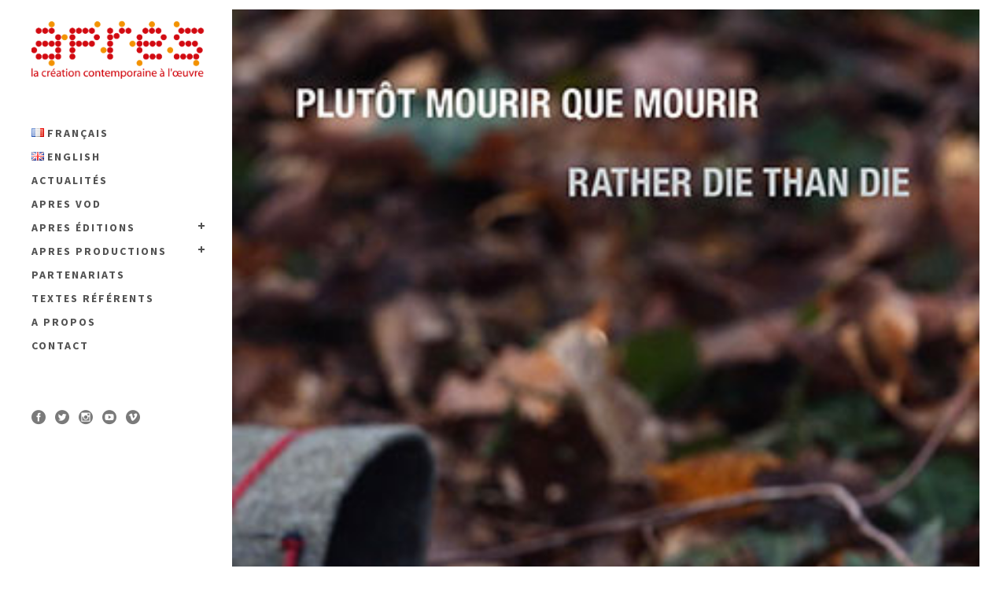

--- FILE ---
content_type: text/html; charset=UTF-8
request_url: https://www.apres-production.com/portfolio-tag/aby-warburg/
body_size: 12980
content:


<!DOCTYPE html>
<html lang="fr-FR">
<head>
    <meta charset="UTF-8"/>

	
			
			            <meta name=viewport content="width=device-width,initial-scale=1,user-scalable=no">
        
	<link rel="profile" href="http://gmpg.org/xfn/11" />
	    
	<title>Aby Warburg &#8211; APRES</title>
<meta name='robots' content='max-image-preview:large' />
<link rel="alternate" href="https://www.apres-production.com/fr/portfolio-tag/aby-warburg/" hreflang="fr" />
<link rel="alternate" href="https://www.apres-production.com/en/portfolio-tag/aby-warburg/" hreflang="en" />
<link rel='dns-prefetch' href='//fonts.googleapis.com' />
<link rel="alternate" type="application/rss+xml" title="APRES &raquo; Flux" href="https://www.apres-production.com/fr/feed/" />
<link rel="alternate" type="application/rss+xml" title="APRES &raquo; Flux des commentaires" href="https://www.apres-production.com/fr/comments/feed/" />
<link rel="alternate" type="application/rss+xml" title="Flux pour APRES &raquo; Aby Warburg Portfolio Tag" href="https://www.apres-production.com/portfolio-tag/aby-warburg/feed/" />
<script type="text/javascript">
/* <![CDATA[ */
window._wpemojiSettings = {"baseUrl":"https:\/\/s.w.org\/images\/core\/emoji\/15.0.3\/72x72\/","ext":".png","svgUrl":"https:\/\/s.w.org\/images\/core\/emoji\/15.0.3\/svg\/","svgExt":".svg","source":{"concatemoji":"https:\/\/www.apres-production.com\/wp-includes\/js\/wp-emoji-release.min.js?ver=6.5.7"}};
/*! This file is auto-generated */
!function(i,n){var o,s,e;function c(e){try{var t={supportTests:e,timestamp:(new Date).valueOf()};sessionStorage.setItem(o,JSON.stringify(t))}catch(e){}}function p(e,t,n){e.clearRect(0,0,e.canvas.width,e.canvas.height),e.fillText(t,0,0);var t=new Uint32Array(e.getImageData(0,0,e.canvas.width,e.canvas.height).data),r=(e.clearRect(0,0,e.canvas.width,e.canvas.height),e.fillText(n,0,0),new Uint32Array(e.getImageData(0,0,e.canvas.width,e.canvas.height).data));return t.every(function(e,t){return e===r[t]})}function u(e,t,n){switch(t){case"flag":return n(e,"\ud83c\udff3\ufe0f\u200d\u26a7\ufe0f","\ud83c\udff3\ufe0f\u200b\u26a7\ufe0f")?!1:!n(e,"\ud83c\uddfa\ud83c\uddf3","\ud83c\uddfa\u200b\ud83c\uddf3")&&!n(e,"\ud83c\udff4\udb40\udc67\udb40\udc62\udb40\udc65\udb40\udc6e\udb40\udc67\udb40\udc7f","\ud83c\udff4\u200b\udb40\udc67\u200b\udb40\udc62\u200b\udb40\udc65\u200b\udb40\udc6e\u200b\udb40\udc67\u200b\udb40\udc7f");case"emoji":return!n(e,"\ud83d\udc26\u200d\u2b1b","\ud83d\udc26\u200b\u2b1b")}return!1}function f(e,t,n){var r="undefined"!=typeof WorkerGlobalScope&&self instanceof WorkerGlobalScope?new OffscreenCanvas(300,150):i.createElement("canvas"),a=r.getContext("2d",{willReadFrequently:!0}),o=(a.textBaseline="top",a.font="600 32px Arial",{});return e.forEach(function(e){o[e]=t(a,e,n)}),o}function t(e){var t=i.createElement("script");t.src=e,t.defer=!0,i.head.appendChild(t)}"undefined"!=typeof Promise&&(o="wpEmojiSettingsSupports",s=["flag","emoji"],n.supports={everything:!0,everythingExceptFlag:!0},e=new Promise(function(e){i.addEventListener("DOMContentLoaded",e,{once:!0})}),new Promise(function(t){var n=function(){try{var e=JSON.parse(sessionStorage.getItem(o));if("object"==typeof e&&"number"==typeof e.timestamp&&(new Date).valueOf()<e.timestamp+604800&&"object"==typeof e.supportTests)return e.supportTests}catch(e){}return null}();if(!n){if("undefined"!=typeof Worker&&"undefined"!=typeof OffscreenCanvas&&"undefined"!=typeof URL&&URL.createObjectURL&&"undefined"!=typeof Blob)try{var e="postMessage("+f.toString()+"("+[JSON.stringify(s),u.toString(),p.toString()].join(",")+"));",r=new Blob([e],{type:"text/javascript"}),a=new Worker(URL.createObjectURL(r),{name:"wpTestEmojiSupports"});return void(a.onmessage=function(e){c(n=e.data),a.terminate(),t(n)})}catch(e){}c(n=f(s,u,p))}t(n)}).then(function(e){for(var t in e)n.supports[t]=e[t],n.supports.everything=n.supports.everything&&n.supports[t],"flag"!==t&&(n.supports.everythingExceptFlag=n.supports.everythingExceptFlag&&n.supports[t]);n.supports.everythingExceptFlag=n.supports.everythingExceptFlag&&!n.supports.flag,n.DOMReady=!1,n.readyCallback=function(){n.DOMReady=!0}}).then(function(){return e}).then(function(){var e;n.supports.everything||(n.readyCallback(),(e=n.source||{}).concatemoji?t(e.concatemoji):e.wpemoji&&e.twemoji&&(t(e.twemoji),t(e.wpemoji)))}))}((window,document),window._wpemojiSettings);
/* ]]> */
</script>
<link rel='stylesheet' id='layerslider-css' href='https://www.apres-production.com/wp-content/plugins/LayerSlider/static/layerslider/css/layerslider.css?ver=6.8.4' type='text/css' media='all' />
<style id='wp-emoji-styles-inline-css' type='text/css'>

	img.wp-smiley, img.emoji {
		display: inline !important;
		border: none !important;
		box-shadow: none !important;
		height: 1em !important;
		width: 1em !important;
		margin: 0 0.07em !important;
		vertical-align: -0.1em !important;
		background: none !important;
		padding: 0 !important;
	}
</style>
<link rel='stylesheet' id='wp-block-library-css' href='https://www.apres-production.com/wp-includes/css/dist/block-library/style.min.css?ver=6.5.7' type='text/css' media='all' />
<style id='classic-theme-styles-inline-css' type='text/css'>
/*! This file is auto-generated */
.wp-block-button__link{color:#fff;background-color:#32373c;border-radius:9999px;box-shadow:none;text-decoration:none;padding:calc(.667em + 2px) calc(1.333em + 2px);font-size:1.125em}.wp-block-file__button{background:#32373c;color:#fff;text-decoration:none}
</style>
<style id='global-styles-inline-css' type='text/css'>
body{--wp--preset--color--black: #000000;--wp--preset--color--cyan-bluish-gray: #abb8c3;--wp--preset--color--white: #ffffff;--wp--preset--color--pale-pink: #f78da7;--wp--preset--color--vivid-red: #cf2e2e;--wp--preset--color--luminous-vivid-orange: #ff6900;--wp--preset--color--luminous-vivid-amber: #fcb900;--wp--preset--color--light-green-cyan: #7bdcb5;--wp--preset--color--vivid-green-cyan: #00d084;--wp--preset--color--pale-cyan-blue: #8ed1fc;--wp--preset--color--vivid-cyan-blue: #0693e3;--wp--preset--color--vivid-purple: #9b51e0;--wp--preset--gradient--vivid-cyan-blue-to-vivid-purple: linear-gradient(135deg,rgba(6,147,227,1) 0%,rgb(155,81,224) 100%);--wp--preset--gradient--light-green-cyan-to-vivid-green-cyan: linear-gradient(135deg,rgb(122,220,180) 0%,rgb(0,208,130) 100%);--wp--preset--gradient--luminous-vivid-amber-to-luminous-vivid-orange: linear-gradient(135deg,rgba(252,185,0,1) 0%,rgba(255,105,0,1) 100%);--wp--preset--gradient--luminous-vivid-orange-to-vivid-red: linear-gradient(135deg,rgba(255,105,0,1) 0%,rgb(207,46,46) 100%);--wp--preset--gradient--very-light-gray-to-cyan-bluish-gray: linear-gradient(135deg,rgb(238,238,238) 0%,rgb(169,184,195) 100%);--wp--preset--gradient--cool-to-warm-spectrum: linear-gradient(135deg,rgb(74,234,220) 0%,rgb(151,120,209) 20%,rgb(207,42,186) 40%,rgb(238,44,130) 60%,rgb(251,105,98) 80%,rgb(254,248,76) 100%);--wp--preset--gradient--blush-light-purple: linear-gradient(135deg,rgb(255,206,236) 0%,rgb(152,150,240) 100%);--wp--preset--gradient--blush-bordeaux: linear-gradient(135deg,rgb(254,205,165) 0%,rgb(254,45,45) 50%,rgb(107,0,62) 100%);--wp--preset--gradient--luminous-dusk: linear-gradient(135deg,rgb(255,203,112) 0%,rgb(199,81,192) 50%,rgb(65,88,208) 100%);--wp--preset--gradient--pale-ocean: linear-gradient(135deg,rgb(255,245,203) 0%,rgb(182,227,212) 50%,rgb(51,167,181) 100%);--wp--preset--gradient--electric-grass: linear-gradient(135deg,rgb(202,248,128) 0%,rgb(113,206,126) 100%);--wp--preset--gradient--midnight: linear-gradient(135deg,rgb(2,3,129) 0%,rgb(40,116,252) 100%);--wp--preset--font-size--small: 13px;--wp--preset--font-size--medium: 20px;--wp--preset--font-size--large: 36px;--wp--preset--font-size--x-large: 42px;--wp--preset--spacing--20: 0.44rem;--wp--preset--spacing--30: 0.67rem;--wp--preset--spacing--40: 1rem;--wp--preset--spacing--50: 1.5rem;--wp--preset--spacing--60: 2.25rem;--wp--preset--spacing--70: 3.38rem;--wp--preset--spacing--80: 5.06rem;--wp--preset--shadow--natural: 6px 6px 9px rgba(0, 0, 0, 0.2);--wp--preset--shadow--deep: 12px 12px 50px rgba(0, 0, 0, 0.4);--wp--preset--shadow--sharp: 6px 6px 0px rgba(0, 0, 0, 0.2);--wp--preset--shadow--outlined: 6px 6px 0px -3px rgba(255, 255, 255, 1), 6px 6px rgba(0, 0, 0, 1);--wp--preset--shadow--crisp: 6px 6px 0px rgba(0, 0, 0, 1);}:where(.is-layout-flex){gap: 0.5em;}:where(.is-layout-grid){gap: 0.5em;}body .is-layout-flex{display: flex;}body .is-layout-flex{flex-wrap: wrap;align-items: center;}body .is-layout-flex > *{margin: 0;}body .is-layout-grid{display: grid;}body .is-layout-grid > *{margin: 0;}:where(.wp-block-columns.is-layout-flex){gap: 2em;}:where(.wp-block-columns.is-layout-grid){gap: 2em;}:where(.wp-block-post-template.is-layout-flex){gap: 1.25em;}:where(.wp-block-post-template.is-layout-grid){gap: 1.25em;}.has-black-color{color: var(--wp--preset--color--black) !important;}.has-cyan-bluish-gray-color{color: var(--wp--preset--color--cyan-bluish-gray) !important;}.has-white-color{color: var(--wp--preset--color--white) !important;}.has-pale-pink-color{color: var(--wp--preset--color--pale-pink) !important;}.has-vivid-red-color{color: var(--wp--preset--color--vivid-red) !important;}.has-luminous-vivid-orange-color{color: var(--wp--preset--color--luminous-vivid-orange) !important;}.has-luminous-vivid-amber-color{color: var(--wp--preset--color--luminous-vivid-amber) !important;}.has-light-green-cyan-color{color: var(--wp--preset--color--light-green-cyan) !important;}.has-vivid-green-cyan-color{color: var(--wp--preset--color--vivid-green-cyan) !important;}.has-pale-cyan-blue-color{color: var(--wp--preset--color--pale-cyan-blue) !important;}.has-vivid-cyan-blue-color{color: var(--wp--preset--color--vivid-cyan-blue) !important;}.has-vivid-purple-color{color: var(--wp--preset--color--vivid-purple) !important;}.has-black-background-color{background-color: var(--wp--preset--color--black) !important;}.has-cyan-bluish-gray-background-color{background-color: var(--wp--preset--color--cyan-bluish-gray) !important;}.has-white-background-color{background-color: var(--wp--preset--color--white) !important;}.has-pale-pink-background-color{background-color: var(--wp--preset--color--pale-pink) !important;}.has-vivid-red-background-color{background-color: var(--wp--preset--color--vivid-red) !important;}.has-luminous-vivid-orange-background-color{background-color: var(--wp--preset--color--luminous-vivid-orange) !important;}.has-luminous-vivid-amber-background-color{background-color: var(--wp--preset--color--luminous-vivid-amber) !important;}.has-light-green-cyan-background-color{background-color: var(--wp--preset--color--light-green-cyan) !important;}.has-vivid-green-cyan-background-color{background-color: var(--wp--preset--color--vivid-green-cyan) !important;}.has-pale-cyan-blue-background-color{background-color: var(--wp--preset--color--pale-cyan-blue) !important;}.has-vivid-cyan-blue-background-color{background-color: var(--wp--preset--color--vivid-cyan-blue) !important;}.has-vivid-purple-background-color{background-color: var(--wp--preset--color--vivid-purple) !important;}.has-black-border-color{border-color: var(--wp--preset--color--black) !important;}.has-cyan-bluish-gray-border-color{border-color: var(--wp--preset--color--cyan-bluish-gray) !important;}.has-white-border-color{border-color: var(--wp--preset--color--white) !important;}.has-pale-pink-border-color{border-color: var(--wp--preset--color--pale-pink) !important;}.has-vivid-red-border-color{border-color: var(--wp--preset--color--vivid-red) !important;}.has-luminous-vivid-orange-border-color{border-color: var(--wp--preset--color--luminous-vivid-orange) !important;}.has-luminous-vivid-amber-border-color{border-color: var(--wp--preset--color--luminous-vivid-amber) !important;}.has-light-green-cyan-border-color{border-color: var(--wp--preset--color--light-green-cyan) !important;}.has-vivid-green-cyan-border-color{border-color: var(--wp--preset--color--vivid-green-cyan) !important;}.has-pale-cyan-blue-border-color{border-color: var(--wp--preset--color--pale-cyan-blue) !important;}.has-vivid-cyan-blue-border-color{border-color: var(--wp--preset--color--vivid-cyan-blue) !important;}.has-vivid-purple-border-color{border-color: var(--wp--preset--color--vivid-purple) !important;}.has-vivid-cyan-blue-to-vivid-purple-gradient-background{background: var(--wp--preset--gradient--vivid-cyan-blue-to-vivid-purple) !important;}.has-light-green-cyan-to-vivid-green-cyan-gradient-background{background: var(--wp--preset--gradient--light-green-cyan-to-vivid-green-cyan) !important;}.has-luminous-vivid-amber-to-luminous-vivid-orange-gradient-background{background: var(--wp--preset--gradient--luminous-vivid-amber-to-luminous-vivid-orange) !important;}.has-luminous-vivid-orange-to-vivid-red-gradient-background{background: var(--wp--preset--gradient--luminous-vivid-orange-to-vivid-red) !important;}.has-very-light-gray-to-cyan-bluish-gray-gradient-background{background: var(--wp--preset--gradient--very-light-gray-to-cyan-bluish-gray) !important;}.has-cool-to-warm-spectrum-gradient-background{background: var(--wp--preset--gradient--cool-to-warm-spectrum) !important;}.has-blush-light-purple-gradient-background{background: var(--wp--preset--gradient--blush-light-purple) !important;}.has-blush-bordeaux-gradient-background{background: var(--wp--preset--gradient--blush-bordeaux) !important;}.has-luminous-dusk-gradient-background{background: var(--wp--preset--gradient--luminous-dusk) !important;}.has-pale-ocean-gradient-background{background: var(--wp--preset--gradient--pale-ocean) !important;}.has-electric-grass-gradient-background{background: var(--wp--preset--gradient--electric-grass) !important;}.has-midnight-gradient-background{background: var(--wp--preset--gradient--midnight) !important;}.has-small-font-size{font-size: var(--wp--preset--font-size--small) !important;}.has-medium-font-size{font-size: var(--wp--preset--font-size--medium) !important;}.has-large-font-size{font-size: var(--wp--preset--font-size--large) !important;}.has-x-large-font-size{font-size: var(--wp--preset--font-size--x-large) !important;}
.wp-block-navigation a:where(:not(.wp-element-button)){color: inherit;}
:where(.wp-block-post-template.is-layout-flex){gap: 1.25em;}:where(.wp-block-post-template.is-layout-grid){gap: 1.25em;}
:where(.wp-block-columns.is-layout-flex){gap: 2em;}:where(.wp-block-columns.is-layout-grid){gap: 2em;}
.wp-block-pullquote{font-size: 1.5em;line-height: 1.6;}
</style>
<link rel='stylesheet' id='contact-form-7-css' href='https://www.apres-production.com/wp-content/plugins/contact-form-7/includes/css/styles.css?ver=5.2' type='text/css' media='all' />
<link rel='stylesheet' id='hazel-default-style-css' href='https://www.apres-production.com/wp-content/themes/hazel/style.css?ver=6.5.7' type='text/css' media='all' />
<link rel='stylesheet' id='hazel-font-awesome-css' href='https://www.apres-production.com/wp-content/themes/hazel/css/font-awesome/css/font-awesome.min.css?ver=6.5.7' type='text/css' media='all' />
<link rel='stylesheet' id='hazel-elegant-icons-css' href='https://www.apres-production.com/wp-content/themes/hazel/css/elegant-icons/css/elegant-icons.min.css?ver=6.5.7' type='text/css' media='all' />
<link rel='stylesheet' id='mediaelement-css' href='https://www.apres-production.com/wp-includes/js/mediaelement/mediaelementplayer-legacy.min.css?ver=4.2.17' type='text/css' media='all' />
<link rel='stylesheet' id='wp-mediaelement-css' href='https://www.apres-production.com/wp-includes/js/mediaelement/wp-mediaelement.min.css?ver=6.5.7' type='text/css' media='all' />
<link rel='stylesheet' id='hazel-stylesheet-css' href='https://www.apres-production.com/wp-content/themes/hazel/css/stylesheet.min.css?ver=6.5.7' type='text/css' media='all' />
<link rel='stylesheet' id='hazel-responsive-css' href='https://www.apres-production.com/wp-content/themes/hazel/css/responsive.min.css?ver=6.5.7' type='text/css' media='all' />
<link rel='stylesheet' id='hazel-style-dynamic-responsive-css' href='https://www.apres-production.com/wp-content/themes/hazel/css/style_dynamic_responsive.css?ver=1645197790' type='text/css' media='all' />
<link rel='stylesheet' id='hazel-mac-stylesheet-css' href='https://www.apres-production.com/wp-content/themes/hazel/css/mac_stylesheet.css?ver=6.5.7' type='text/css' media='all' />
<link rel='stylesheet' id='hazel-vertical-responsive-css' href='https://www.apres-production.com/wp-content/themes/hazel/css/vertical_responsive.css?ver=6.5.7' type='text/css' media='all' />
<link rel='stylesheet' id='hazel-style-dynamic-css' href='https://www.apres-production.com/wp-content/themes/hazel/css/style_dynamic.css?ver=1645197790' type='text/css' media='all' />
<link rel='stylesheet' id='js_composer_front-css' href='https://www.apres-production.com/wp-content/plugins/js_composer/assets/css/js_composer.min.css?ver=6.0.5' type='text/css' media='all' />
<link rel='stylesheet' id='hazel-google-fonts-css' href='https://fonts.googleapis.com/css?family=Source+Sans+Pro%3A100%2C100i%2C200%2C200i%2C300%2C300i%2C400%2C400i%2C500%2C500i%2C600%2C600i%2C700%2C700i%2C800%2C800i%2C900%2C900i%7COpen+Sans%3A100%2C100i%2C200%2C200i%2C300%2C300i%2C400%2C400i%2C500%2C500i%2C600%2C600i%2C700%2C700i%2C800%2C800i%2C900%2C900i&#038;subset=latin%2Clatin-ext&#038;ver=1.0.0' type='text/css' media='all' />
<!--[if lt IE 9]>
<link rel='stylesheet' id='vc_lte_ie9-css' href='https://www.apres-production.com/wp-content/plugins/js_composer/assets/css/vc_lte_ie9.min.css?ver=6.0.5' type='text/css' media='screen' />
<![endif]-->
<script type="text/javascript" id="layerslider-greensock-js-extra">
/* <![CDATA[ */
var LS_Meta = {"v":"6.8.4"};
/* ]]> */
</script>
<script type="text/javascript" src="https://www.apres-production.com/wp-content/plugins/LayerSlider/static/layerslider/js/greensock.js?ver=1.19.0" id="layerslider-greensock-js"></script>
<script type="text/javascript" src="https://www.apres-production.com/wp-includes/js/jquery/jquery.min.js?ver=3.7.1" id="jquery-core-js"></script>
<script type="text/javascript" src="https://www.apres-production.com/wp-includes/js/jquery/jquery-migrate.min.js?ver=3.4.1" id="jquery-migrate-js"></script>
<script type="text/javascript" src="https://www.apres-production.com/wp-content/plugins/LayerSlider/static/layerslider/js/layerslider.kreaturamedia.jquery.js?ver=6.8.4" id="layerslider-js"></script>
<script type="text/javascript" src="https://www.apres-production.com/wp-content/plugins/LayerSlider/static/layerslider/js/layerslider.transitions.js?ver=6.8.4" id="layerslider-transitions-js"></script>
<meta name="generator" content="Powered by LayerSlider 6.8.4 - Multi-Purpose, Responsive, Parallax, Mobile-Friendly Slider Plugin for WordPress." />
<!-- LayerSlider updates and docs at: https://layerslider.kreaturamedia.com -->
<link rel="https://api.w.org/" href="https://www.apres-production.com/wp-json/" /><link rel="EditURI" type="application/rsd+xml" title="RSD" href="https://www.apres-production.com/xmlrpc.php?rsd" />
<meta name="generator" content="WordPress 6.5.7" />

		<!-- GA Google Analytics @ https://m0n.co/ga -->
		<script>
			(function(i,s,o,g,r,a,m){i['GoogleAnalyticsObject']=r;i[r]=i[r]||function(){
			(i[r].q=i[r].q||[]).push(arguments)},i[r].l=1*new Date();a=s.createElement(o),
			m=s.getElementsByTagName(o)[0];a.async=1;a.src=g;m.parentNode.insertBefore(a,m)
			})(window,document,'script','https://www.google-analytics.com/analytics.js','ga');
			ga('create', 'UA-172346366-1', 'auto');
			ga('send', 'pageview');
		</script>

	<meta name="generator" content="Powered by WPBakery Page Builder - drag and drop page builder for WordPress."/>
<link rel="icon" href="https://www.apres-production.com/wp-content/uploads/2020/07/cropped-favicon-32x32.jpg" sizes="32x32" />
<link rel="icon" href="https://www.apres-production.com/wp-content/uploads/2020/07/cropped-favicon-192x192.jpg" sizes="192x192" />
<link rel="apple-touch-icon" href="https://www.apres-production.com/wp-content/uploads/2020/07/cropped-favicon-180x180.jpg" />
<meta name="msapplication-TileImage" content="https://www.apres-production.com/wp-content/uploads/2020/07/cropped-favicon-270x270.jpg" />
<noscript><style> .wpb_animate_when_almost_visible { opacity: 1; }</style></noscript></head>

<body class="archive tax-portfolio_tag term-aby-warburg term-48 hazel-core-1.0.3  vertical_menu_enabled vertical_menu_transparency vertical_menu_transparency_on select-theme-ver-4.2 wpb-js-composer js-comp-ver-6.0.5 vc_responsive">
        
    <section class="side_menu right">
		        <a href="#" target="_self" class="close_side_menu"></a>
		    </section>
    <div class="wrapper">
    <div class="wrapper_inner">
                	    <aside class="vertical_menu_area with_scroll " >



        <div class="vertical_area_background" ></div>


        <div class="vertical_logo_wrapper">
			            <div class="q_logo_vertical">
                <a href="https://www.apres-production.com/home/">
                    <img class="normal" src="http://apres-production.com/wp-content/uploads/2019/12/logo-Apres.png" alt="Logo"/>
                    <img class="light" src="http://apres-production.com/wp-content/uploads/2019/12/logo-Apres.png" alt="Logo"/>
                    <img class="dark" src="http://apres-production.com/wp-content/uploads/2019/12/logo-Apres.png" alt="Logo"/>
                </a>
            </div>

        </div>

        <nav class="vertical_menu dropdown_animation vertical_menu_toggle">
			<ul id="menu-top_menu" class=""><li id="nav-menu-item-22685-fr" class="lang-item lang-item-1100 lang-item-fr current-lang lang-item-first menu-item menu-item-type-custom menu-item-object-custom menu-item-home  narrow"><a href="https://www.apres-production.com/home/" class=""><i class="menu_icon fa blank"></i><span><img src="[data-uri]" alt="" width="16" height="11" style="width: 16px; height: 11px;" /><span style="margin-left:0.3em;">Français</span></span><span class="plus"></span></a></li>
<li id="nav-menu-item-22685-en" class="lang-item lang-item-1103 lang-item-en menu-item menu-item-type-custom menu-item-object-custom  narrow"><a href="https://www.apres-production.com/home-english/" class=""><i class="menu_icon fa blank"></i><span><img src="[data-uri]" alt="" width="16" height="11" style="width: 16px; height: 11px;" /><span style="margin-left:0.3em;">English</span></span><span class="plus"></span></a></li>
<li id="nav-menu-item-22511" class="menu-item menu-item-type-post_type menu-item-object-page  narrow"><a href="https://www.apres-production.com/actualites/" class=""><i class="menu_icon fa blank"></i><span>Actualités</span><span class="plus"></span></a></li>
<li id="nav-menu-item-22512" class="menu-item menu-item-type-post_type menu-item-object-page  narrow"><a href="https://www.apres-production.com/apresvod/" class=""><i class="menu_icon fa blank"></i><span>APRES VOD</span><span class="plus"></span></a></li>
<li id="nav-menu-item-22510" class="menu-item menu-item-type-post_type menu-item-object-page menu-item-has-children  has_sub narrow"><a href="https://www.apres-production.com/apres-editions/" class=""><i class="menu_icon fa blank"></i><span>APRES ÉDITIONS</span><span class="plus"></span></a>
<div class="second"><div class="inner"><ul>
	<li id="nav-menu-item-22513" class="menu-item menu-item-type-post_type menu-item-object-page menu-item-has-children sub"><a href="https://www.apres-production.com/collection-dvd-quand-lart/" class=" no_link" style="cursor: default;" onclick="JavaScript: return false;"><i class="menu_icon fa blank"></i><span>Catalogue des éditions</span><span class="plus"></span><i class="q_menu_arrow fa fa-angle-right"></i></a>
	<ul>
		<li id="nav-menu-item-22517" class="menu-item menu-item-type-post_type menu-item-object-page "><a href="https://www.apres-production.com/collection-dvd/" class=""><i class="menu_icon fa blank"></i><span>Collection DVD</span><span class="plus"></span></a></li>
		<li id="nav-menu-item-26101" class="menu-item menu-item-type-post_type menu-item-object-page "><a href="https://www.apres-production.com/collection-dvd-quand-lart/" class=""><i class="menu_icon fa blank"></i><span>Collection Quand l&rsquo;art&#8230;</span><span class="plus"></span></a></li>
		<li id="nav-menu-item-22526" class="menu-item menu-item-type-post_type menu-item-object-page "><a href="https://www.apres-production.com/collection-livre-dvd/" class=""><i class="menu_icon fa blank"></i><span>Collection Livre &#038; Livre-DVD</span><span class="plus"></span></a></li>
		<li id="nav-menu-item-22527" class="menu-item menu-item-type-post_type menu-item-object-page "><a href="https://www.apres-production.com/collection-variations-sur/" class=""><i class="menu_icon fa blank"></i><span>Collection Variations sur…</span><span class="plus"></span></a></li>
		<li id="nav-menu-item-22528" class="menu-item menu-item-type-post_type menu-item-object-page "><a href="https://www.apres-production.com/collection-dvd-works-process/" class=""><i class="menu_icon fa blank"></i><span>Collection DVD Works &amp; Process</span><span class="plus"></span></a></li>
		<li id="nav-menu-item-22529" class="menu-item menu-item-type-post_type menu-item-object-page "><a href="https://www.apres-production.com/collection-projet/" class=""><i class="menu_icon fa blank"></i><span>Collection Projet</span><span class="plus"></span></a></li>
		<li id="nav-menu-item-22530" class="menu-item menu-item-type-post_type menu-item-object-page "><a href="https://www.apres-production.com/dvd-remanence/" class=""><i class="menu_icon fa blank"></i><span>Collection DVD Rémanence</span><span class="plus"></span></a></li>
		<li id="nav-menu-item-22532" class="menu-item menu-item-type-post_type menu-item-object-page "><a href="https://www.apres-production.com/editions-limitees-tire-a-part/" class=""><i class="menu_icon fa blank"></i><span>Éditions limitées – Tiré à part</span><span class="plus"></span></a></li>
		<li id="nav-menu-item-22533" class="menu-item menu-item-type-post_type menu-item-object-page "><a href="https://www.apres-production.com/collection-carnets-dvd-des-salons-de-lifa/" class=""><i class="menu_icon fa blank"></i><span>Collection Carnets-DVD des Salons de l’Ifa</span><span class="plus"></span></a></li>
		<li id="nav-menu-item-22534" class="menu-item menu-item-type-post_type menu-item-object-page "><a href="https://www.apres-production.com/collection-lestacio/" class=""><i class="menu_icon fa blank"></i><span>Collection Livre L’Estacio</span><span class="plus"></span></a></li>
	</ul>
</li>
	<li id="nav-menu-item-22536" class="menu-item menu-item-type-custom menu-item-object-custom "><a href="http://www.apres-production.com/wp-content/uploads/2022/07/APRES_CatalogueEditions_220726.pdf" class=""><i class="menu_icon fa blank"></i><span>Catalogue en pdf</span><span class="plus"></span></a></li>
	<li id="nav-menu-item-22514" class="menu-item menu-item-type-post_type menu-item-object-page "><a href="https://www.apres-production.com/conditions/" class=""><i class="menu_icon fa blank"></i><span>Conditions de vente</span><span class="plus"></span></a></li>
</ul></div></div>
</li>
<li id="nav-menu-item-22503" class="menu-item menu-item-type-post_type menu-item-object-page menu-item-has-children  has_sub narrow"><a href="https://www.apres-production.com/productions/" class=""><i class="menu_icon fa blank"></i><span>APRES PRODUCTIONS</span><span class="plus"></span></a>
<div class="second"><div class="inner"><ul>
	<li id="nav-menu-item-22521" class="menu-item menu-item-type-post_type menu-item-object-page "><a href="https://www.apres-production.com/productions-en-cours/" class=""><i class="menu_icon fa blank"></i><span>Productions en cours</span><span class="plus"></span></a></li>
	<li id="nav-menu-item-22523" class="menu-item menu-item-type-custom menu-item-object-custom "><a href="https://www.apres-production.com/productions/" class=""><i class="menu_icon fa blank"></i><span>Catalogue des films</span><span class="plus"></span></a></li>
</ul></div></div>
</li>
<li id="nav-menu-item-22515" class="menu-item menu-item-type-post_type menu-item-object-page  narrow"><a href="https://www.apres-production.com/partenariats/" class=""><i class="menu_icon fa blank"></i><span>Partenariats</span><span class="plus"></span></a></li>
<li id="nav-menu-item-22516" class="menu-item menu-item-type-post_type menu-item-object-page  narrow"><a href="https://www.apres-production.com/textes-referents/" class=""><i class="menu_icon fa blank"></i><span>Textes référents</span><span class="plus"></span></a></li>
<li id="nav-menu-item-22535" class="menu-item menu-item-type-post_type menu-item-object-page  narrow"><a href="https://www.apres-production.com/a-propos/" class=""><i class="menu_icon fa blank"></i><span>A propos</span><span class="plus"></span></a></li>
<li id="nav-menu-item-22501" class="menu-item menu-item-type-post_type menu-item-object-page  narrow"><a href="https://www.apres-production.com/contact/" class=""><i class="menu_icon fa blank"></i><span>Contact</span><span class="plus"></span></a></li>
</ul>        </nav>
        <div class="vertical_menu_area_widget_holder">
			<div id="custom_html-3" class="widget_text widget widget_custom_html"><div class="textwidget custom-html-widget"><div class="separator  transparent center  " style="margin-top:5px;;margin-bottom:5px;"></div>

<span class='q_social_icon_holder with_link normal_social'><a href='https://www.facebook.com/APRES.editions' target='_blank' rel="noopener"><span class='social_icon social_facebook_circle small simple_social' style=''></span></a></span><span class='q_social_icon_holder with_link normal_social'><a href='https://twitter.com/APRES_PROD' target='_blank' rel="noopener"><span class='social_icon social_twitter_circle small simple_social' style=''></span></a></span><span class='q_social_icon_holder with_link normal_social'><a href='https://www.instagram.com/apres_editions_gilles_coudert' target='_blank' rel="noopener"><span class='social_icon social_instagram_circle small simple_social' style=''></span></a></span><span class='q_social_icon_holder with_link normal_social'><a href='https://www.youtube.com/APRESproduction1' target='_blank' rel="noopener"><span class='social_icon social_youtube_circle small simple_social' style=''></span></a></span><span class='q_social_icon_holder with_link normal_social'><a href='https://vimeo.com/user3384344' target='_blank' rel="noopener"><span class='social_icon social_vimeo_circle small simple_social' style=''></span></a></span></div></div>        </div>
    </aside>

    <header class="page_header  fixed   ">
		        <div class="header_inner clearfix">
            <div class="header_bottom clearfix" style='' >
				                <div class="container">
                    <div class="container_inner clearfix">
						                        <div class="header_inner_left">
							                                <div class="mobile_menu_button"><span><i class="fa fa-bars"></i></span></div>
							                            <div class="logo_wrapper">
								                                <div class="q_logo"><a href="https://www.apres-production.com/home/"><img class="normal" src="http://apres-production.com/wp-content/uploads/2019/12/logo-Apres.png" alt="Logo"/><img class="light" src="http://apres-production.com/wp-content/uploads/2019/12/logo-Apres.png" alt="Logo"/><img class="dark" src="http://apres-production.com/wp-content/uploads/2019/12/logo-Apres.png" alt="Logo"/><img class="sticky" src="http://apres-production.com/wp-content/uploads/2019/12/logo-Apres.png" alt="Logo"/></a></div>

                            </div>
                        </div>


						                    </div>
                </div>
			                <nav class="mobile_menu">
					<ul id="menu-top_menu-1" class=""><li id="mobile-menu-item-22685-fr" class="lang-item lang-item-1100 lang-item-fr current-lang lang-item-first menu-item menu-item-type-custom menu-item-object-custom menu-item-home "><a href="https://www.apres-production.com/home/" class=""><span><img src="[data-uri]" alt="" width="16" height="11" style="width: 16px; height: 11px;" /><span style="margin-left:0.3em;">Français</span></span></a><span class="mobile_arrow"><i class="fa fa-angle-right"></i><i class="fa fa-angle-down"></i></span></li>
<li id="mobile-menu-item-22685-en" class="lang-item lang-item-1103 lang-item-en menu-item menu-item-type-custom menu-item-object-custom "><a href="https://www.apres-production.com/home-english/" class=""><span><img src="[data-uri]" alt="" width="16" height="11" style="width: 16px; height: 11px;" /><span style="margin-left:0.3em;">English</span></span></a><span class="mobile_arrow"><i class="fa fa-angle-right"></i><i class="fa fa-angle-down"></i></span></li>
<li id="mobile-menu-item-22511" class="menu-item menu-item-type-post_type menu-item-object-page "><a href="https://www.apres-production.com/actualites/" class=""><span>Actualités</span></a><span class="mobile_arrow"><i class="fa fa-angle-right"></i><i class="fa fa-angle-down"></i></span></li>
<li id="mobile-menu-item-22512" class="menu-item menu-item-type-post_type menu-item-object-page "><a href="https://www.apres-production.com/apresvod/" class=""><span>APRES VOD</span></a><span class="mobile_arrow"><i class="fa fa-angle-right"></i><i class="fa fa-angle-down"></i></span></li>
<li id="mobile-menu-item-22510" class="menu-item menu-item-type-post_type menu-item-object-page menu-item-has-children  has_sub"><a href="https://www.apres-production.com/apres-editions/" class=""><span>APRES ÉDITIONS</span></a><span class="mobile_arrow"><i class="fa fa-angle-right"></i><i class="fa fa-angle-down"></i></span>
<ul class="sub_menu">
	<li id="mobile-menu-item-22513" class="menu-item menu-item-type-post_type menu-item-object-page menu-item-has-children  has_sub"><h3><span>Catalogue des éditions</span></h3><span class="mobile_arrow"><i class="fa fa-angle-right"></i><i class="fa fa-angle-down"></i></span>
	<ul class="sub_menu">
		<li id="mobile-menu-item-22517" class="menu-item menu-item-type-post_type menu-item-object-page "><a href="https://www.apres-production.com/collection-dvd/" class=""><span>Collection DVD</span></a><span class="mobile_arrow"><i class="fa fa-angle-right"></i><i class="fa fa-angle-down"></i></span></li>
		<li id="mobile-menu-item-26101" class="menu-item menu-item-type-post_type menu-item-object-page "><a href="https://www.apres-production.com/collection-dvd-quand-lart/" class=""><span>Collection Quand l&rsquo;art&#8230;</span></a><span class="mobile_arrow"><i class="fa fa-angle-right"></i><i class="fa fa-angle-down"></i></span></li>
		<li id="mobile-menu-item-22526" class="menu-item menu-item-type-post_type menu-item-object-page "><a href="https://www.apres-production.com/collection-livre-dvd/" class=""><span>Collection Livre &#038; Livre-DVD</span></a><span class="mobile_arrow"><i class="fa fa-angle-right"></i><i class="fa fa-angle-down"></i></span></li>
		<li id="mobile-menu-item-22527" class="menu-item menu-item-type-post_type menu-item-object-page "><a href="https://www.apres-production.com/collection-variations-sur/" class=""><span>Collection Variations sur…</span></a><span class="mobile_arrow"><i class="fa fa-angle-right"></i><i class="fa fa-angle-down"></i></span></li>
		<li id="mobile-menu-item-22528" class="menu-item menu-item-type-post_type menu-item-object-page "><a href="https://www.apres-production.com/collection-dvd-works-process/" class=""><span>Collection DVD Works &amp; Process</span></a><span class="mobile_arrow"><i class="fa fa-angle-right"></i><i class="fa fa-angle-down"></i></span></li>
		<li id="mobile-menu-item-22529" class="menu-item menu-item-type-post_type menu-item-object-page "><a href="https://www.apres-production.com/collection-projet/" class=""><span>Collection Projet</span></a><span class="mobile_arrow"><i class="fa fa-angle-right"></i><i class="fa fa-angle-down"></i></span></li>
		<li id="mobile-menu-item-22530" class="menu-item menu-item-type-post_type menu-item-object-page "><a href="https://www.apres-production.com/dvd-remanence/" class=""><span>Collection DVD Rémanence</span></a><span class="mobile_arrow"><i class="fa fa-angle-right"></i><i class="fa fa-angle-down"></i></span></li>
		<li id="mobile-menu-item-22532" class="menu-item menu-item-type-post_type menu-item-object-page "><a href="https://www.apres-production.com/editions-limitees-tire-a-part/" class=""><span>Éditions limitées – Tiré à part</span></a><span class="mobile_arrow"><i class="fa fa-angle-right"></i><i class="fa fa-angle-down"></i></span></li>
		<li id="mobile-menu-item-22533" class="menu-item menu-item-type-post_type menu-item-object-page "><a href="https://www.apres-production.com/collection-carnets-dvd-des-salons-de-lifa/" class=""><span>Collection Carnets-DVD des Salons de l’Ifa</span></a><span class="mobile_arrow"><i class="fa fa-angle-right"></i><i class="fa fa-angle-down"></i></span></li>
		<li id="mobile-menu-item-22534" class="menu-item menu-item-type-post_type menu-item-object-page "><a href="https://www.apres-production.com/collection-lestacio/" class=""><span>Collection Livre L’Estacio</span></a><span class="mobile_arrow"><i class="fa fa-angle-right"></i><i class="fa fa-angle-down"></i></span></li>
	</ul>
</li>
	<li id="mobile-menu-item-22536" class="menu-item menu-item-type-custom menu-item-object-custom "><a href="http://www.apres-production.com/wp-content/uploads/2022/07/APRES_CatalogueEditions_220726.pdf" class=""><span>Catalogue en pdf</span></a><span class="mobile_arrow"><i class="fa fa-angle-right"></i><i class="fa fa-angle-down"></i></span></li>
	<li id="mobile-menu-item-22514" class="menu-item menu-item-type-post_type menu-item-object-page "><a href="https://www.apres-production.com/conditions/" class=""><span>Conditions de vente</span></a><span class="mobile_arrow"><i class="fa fa-angle-right"></i><i class="fa fa-angle-down"></i></span></li>
</ul>
</li>
<li id="mobile-menu-item-22503" class="menu-item menu-item-type-post_type menu-item-object-page menu-item-has-children  has_sub"><a href="https://www.apres-production.com/productions/" class=""><span>APRES PRODUCTIONS</span></a><span class="mobile_arrow"><i class="fa fa-angle-right"></i><i class="fa fa-angle-down"></i></span>
<ul class="sub_menu">
	<li id="mobile-menu-item-22521" class="menu-item menu-item-type-post_type menu-item-object-page "><a href="https://www.apres-production.com/productions-en-cours/" class=""><span>Productions en cours</span></a><span class="mobile_arrow"><i class="fa fa-angle-right"></i><i class="fa fa-angle-down"></i></span></li>
	<li id="mobile-menu-item-22523" class="menu-item menu-item-type-custom menu-item-object-custom "><a href="https://www.apres-production.com/productions/" class=""><span>Catalogue des films</span></a><span class="mobile_arrow"><i class="fa fa-angle-right"></i><i class="fa fa-angle-down"></i></span></li>
</ul>
</li>
<li id="mobile-menu-item-22515" class="menu-item menu-item-type-post_type menu-item-object-page "><a href="https://www.apres-production.com/partenariats/" class=""><span>Partenariats</span></a><span class="mobile_arrow"><i class="fa fa-angle-right"></i><i class="fa fa-angle-down"></i></span></li>
<li id="mobile-menu-item-22516" class="menu-item menu-item-type-post_type menu-item-object-page "><a href="https://www.apres-production.com/textes-referents/" class=""><span>Textes référents</span></a><span class="mobile_arrow"><i class="fa fa-angle-right"></i><i class="fa fa-angle-down"></i></span></li>
<li id="mobile-menu-item-22535" class="menu-item menu-item-type-post_type menu-item-object-page "><a href="https://www.apres-production.com/a-propos/" class=""><span>A propos</span></a><span class="mobile_arrow"><i class="fa fa-angle-right"></i><i class="fa fa-angle-down"></i></span></li>
<li id="mobile-menu-item-22501" class="menu-item menu-item-type-post_type menu-item-object-page "><a href="https://www.apres-production.com/contact/" class=""><span>Contact</span></a><span class="mobile_arrow"><i class="fa fa-angle-right"></i><i class="fa fa-angle-down"></i></span></li>
</ul>                </nav>
            </div>
        </div>
    </header>
		    <a id='back_to_top' href='#'>
			<span class="fa-stack">
				<span class="arrow_carrot-up"></span>
			</span>
    </a>

        <div class="content content_top_margin">
			            <div class="content_inner"><div class="container">
    <div class="container_inner default_template_holder clearfix">
                    <div class="blog_holder blog_large_image">
					<article id="post-20590" class="post-20590 portfolio_page type-portfolio_page status-publish has-post-thumbnail hentry portfolio_category-histoire portfolio_category-social portfolio_category-vod portfolio_tag-aby-warburg portfolio_tag-annette-becker portfolio_tag-natacha-nisic portfolio_tag-premiere-guerre-mondiale">
			<div class="post_content_holder">
									<div class="post_image">
						<a href="https://www.apres-production.com/portfolio_page/vod-plutot-mourir-que-mourir/" title="Natacha Nisic, Plutôt mourir que mourir">
							<img width="360" height="533" src="https://www.apres-production.com/wp-content/uploads/2020/11/VOD_Nisic_SD.jpg" class="attachment-full size-full wp-post-image" alt="" decoding="async" fetchpriority="high" srcset="https://www.apres-production.com/wp-content/uploads/2020/11/VOD_Nisic_SD.jpg 360w, https://www.apres-production.com/wp-content/uploads/2020/11/VOD_Nisic_SD-203x300.jpg 203w" sizes="(max-width: 360px) 100vw, 360px" />						</a>
					</div>
								<div class="post_text">
					<div class="post_text_inner">
						<h3><a href="https://www.apres-production.com/portfolio_page/vod-plutot-mourir-que-mourir/" title="Natacha Nisic, Plutôt mourir que mourir">Natacha Nisic, Plutôt mourir que mourir</a></h3>
						<div class="post_info">
														<span class="time">
								<i class="icon_clock_alt" aria-hidden="true"></i>
								<span>09.04.2024 </span>
							</span>
							
							<span class="post_category">
								<i class="icon_tag_alt" aria-hidden="true"></i>
								<span></span>
							</span>
							
														
							
													</div>
                        <p class="post_excerpt">Un film de Natacha Nisic

&nbsp;

Date : 2017
Durée : 66 min.

&nbsp;

Disponible en français

Available in English

&nbsp;

L'artiste Natacha Nisic se propose de retrouver les traces de la Première Guerre mondiale en croisant deux...</p>                                <div class="post_more">
                                    <a href="https://www.apres-production.com/portfolio_page/vod-plutot-mourir-que-mourir/" class="qbutton small">Read More</a>
                                </div>
													</div>
				</div>
			</div>
		</article>

					<article id="post-23597" class="post-23597 portfolio_page type-portfolio_page status-publish has-post-thumbnail hentry portfolio_category-collection-dvd-eng portfolio_category-history-collection-dvd-eng portfolio_category-social-en-collection-dvd-eng portfolio_tag-aby-warburg portfolio_tag-annette-becker portfolio_tag-first-world-war portfolio_tag-natacha-nisic">
			<div class="post_content_holder">
									<div class="post_image">
						<a href="https://www.apres-production.com/portfolio_page/dvd-rather-die-than-die/" title="DVD Natacha Nisic, Rather die than die">
							<img width="688" height="645" src="https://www.apres-production.com/wp-content/uploads/2020/02/DVD-PLUTOT-MOURIR_persp.jpg" class="attachment-full size-full wp-post-image" alt="" decoding="async" srcset="https://www.apres-production.com/wp-content/uploads/2020/02/DVD-PLUTOT-MOURIR_persp.jpg 688w, https://www.apres-production.com/wp-content/uploads/2020/02/DVD-PLUTOT-MOURIR_persp-300x281.jpg 300w" sizes="(max-width: 688px) 100vw, 688px" />						</a>
					</div>
								<div class="post_text">
					<div class="post_text_inner">
						<h3><a href="https://www.apres-production.com/portfolio_page/dvd-rather-die-than-die/" title="DVD Natacha Nisic, Rather die than die">DVD Natacha Nisic, Rather die than die</a></h3>
						<div class="post_info">
														<span class="time">
								<i class="icon_clock_alt" aria-hidden="true"></i>
								<span>08.04.2021 </span>
							</span>
							
							<span class="post_category">
								<i class="icon_tag_alt" aria-hidden="true"></i>
								<span></span>
							</span>
							
														
							
													</div>
                        <p class="post_excerpt">



Public price: 20,00 €

&nbsp;

A co-publishing a.p.r.e.s éditions / Centre national des arts plastiques

&nbsp;

Rather die than die
A film by Natacha Nisic
(66 min. / 2017)

&nbsp;

Artist Natacha Nisic explores the remnants of the...</p>                                <div class="post_more">
                                    <a href="https://www.apres-production.com/portfolio_page/dvd-rather-die-than-die/" class="qbutton small">Read More</a>
                                </div>
													</div>
				</div>
			</div>
		</article>

					<article id="post-23198" class="post-23198 portfolio_page type-portfolio_page status-publish has-post-thumbnail hentry portfolio_category-history portfolio_category-social-en-vod-eng portfolio_category-vod-eng portfolio_tag-aby-warburg portfolio_tag-annette-becker portfolio_tag-natacha-nisic portfolio_tag-premiere-guerre-mondiale">
			<div class="post_content_holder">
									<div class="post_image">
						<a href="https://www.apres-production.com/portfolio_page/vod-rather-die-than-die/" title="Natacha Nisic, Rather die than die">
							<img width="360" height="533" src="https://www.apres-production.com/wp-content/uploads/2020/11/VOD_Nisic_SD.jpg" class="attachment-full size-full wp-post-image" alt="" decoding="async" srcset="https://www.apres-production.com/wp-content/uploads/2020/11/VOD_Nisic_SD.jpg 360w, https://www.apres-production.com/wp-content/uploads/2020/11/VOD_Nisic_SD-203x300.jpg 203w" sizes="(max-width: 360px) 100vw, 360px" />						</a>
					</div>
								<div class="post_text">
					<div class="post_text_inner">
						<h3><a href="https://www.apres-production.com/portfolio_page/vod-rather-die-than-die/" title="Natacha Nisic, Rather die than die">Natacha Nisic, Rather die than die</a></h3>
						<div class="post_info">
														<span class="time">
								<i class="icon_clock_alt" aria-hidden="true"></i>
								<span>27.11.2020 </span>
							</span>
							
							<span class="post_category">
								<i class="icon_tag_alt" aria-hidden="true"></i>
								<span></span>
							</span>
							
														
							
													</div>
                        <p class="post_excerpt">A film by Natacha Nisic

&nbsp;

Year of production: 2017
Duration: 66 min.

&nbsp;

Available in English

Disponible en français

&nbsp;

Artist Natacha Nisic explores the remnants of the First World War through the lens of two stories,...</p>                                <div class="post_more">
                                    <a href="https://www.apres-production.com/portfolio_page/vod-rather-die-than-die/" class="qbutton small">Read More</a>
                                </div>
													</div>
				</div>
			</div>
		</article>

					<article id="post-20614" class="post-20614 portfolio_page type-portfolio_page status-publish has-post-thumbnail hentry portfolio_category-coll-dvd portfolio_category-histoire-coll-dvd portfolio_category-histoire-de-lart portfolio_tag-aby-warburg portfolio_tag-annette-becker portfolio_tag-natacha-nisic portfolio_tag-premiere-guerre-mondiale">
			<div class="post_content_holder">
									<div class="post_image">
						<a href="https://www.apres-production.com/portfolio_page/dvd-plutot-mourir-que-mourir-livret/" title="DVD Natacha Nisic, Plutôt mourir que mourir">
							<img width="688" height="645" src="https://www.apres-production.com/wp-content/uploads/2020/02/DVD-PLUTOT-MOURIR_persp.jpg" class="attachment-full size-full wp-post-image" alt="" decoding="async" loading="lazy" srcset="https://www.apres-production.com/wp-content/uploads/2020/02/DVD-PLUTOT-MOURIR_persp.jpg 688w, https://www.apres-production.com/wp-content/uploads/2020/02/DVD-PLUTOT-MOURIR_persp-300x281.jpg 300w" sizes="(max-width: 688px) 100vw, 688px" />						</a>
					</div>
								<div class="post_text">
					<div class="post_text_inner">
						<h3><a href="https://www.apres-production.com/portfolio_page/dvd-plutot-mourir-que-mourir-livret/" title="DVD Natacha Nisic, Plutôt mourir que mourir">DVD Natacha Nisic, Plutôt mourir que mourir</a></h3>
						<div class="post_info">
														<span class="time">
								<i class="icon_clock_alt" aria-hidden="true"></i>
								<span>23.03.2020 </span>
							</span>
							
							<span class="post_category">
								<i class="icon_tag_alt" aria-hidden="true"></i>
								<span></span>
							</span>
							
														
							
													</div>
                        <p class="post_excerpt">



Prix public TTC : 20,00 €
(Scolaires et institutionnels nous contacter)

&nbsp;

Une coédition a.p.r.e.s éditions / Centre national des arts plastiques

&nbsp;

Plutôt mourir que mourir
Un film de Natacha Nisic
(66 min. / 2017)

&nbsp;

L'artiste Natacha...</p>                                <div class="post_more">
                                    <a href="https://www.apres-production.com/portfolio_page/dvd-plutot-mourir-que-mourir-livret/" class="qbutton small">Read More</a>
                                </div>
													</div>
				</div>
			</div>
		</article>

				            				    </div>
            </div>
</div>

	<div class="content_bottom" >
                            	</div>

    </div>
</div>
<footer class="footer_border_columns">
	<div class="footer_inner clearfix">
					<div class="footer_top_holder">
				<div class="footer_top">
										<div class="container">
						<div class="container_inner">
																							<div class="three_columns clearfix">
										<div class="qode_column column1">
											<div class="column_inner">
												<div id="custom_html-4" class="widget_text widget widget_custom_html"><div class="textwidget custom-html-widget"><img src="http://apres-production.com/wp-content/uploads/2020/01/logo-Apres-noir.png" alt="logo" /></div></div>											</div>
										</div>
										<div class="qode_column column2">
											<div class="column_inner">
												<div id="nav_menu-3" class="widget widget_nav_menu"><div class="menu-custom-footer-menu-container"><ul id="menu-custom-footer-menu" class="menu"><li id="menu-item-22518" class="menu-item menu-item-type-post_type menu-item-object-page menu-item-22518"><a href="https://www.apres-production.com/actualites/">Actualités</a></li>
<li id="menu-item-22519" class="menu-item menu-item-type-post_type menu-item-object-page menu-item-22519"><a href="https://www.apres-production.com/partenariats/">Partenariats</a></li>
<li id="menu-item-22520" class="menu-item menu-item-type-post_type menu-item-object-page menu-item-22520"><a href="https://www.apres-production.com/newsletter/">Inscrivez-vous à notre newsletter !</a></li>
</ul></div></div>											</div>
										</div>
										<div class="qode_column column3">
											<div class="column_inner">
												<div id="text-2" class="widget widget_text">			<div class="textwidget"><p>Pour nous contacter :</p>
<p><strong>52 avenue Parmentier</strong><br />
<strong>75011 Paris</strong></p>
<p><strong>Tel : +33 (0) 1 43 26 83 30</strong></p>
<p><strong>apres@netcourrier.com</strong></p>
<p>&nbsp;</p>
</div>
		</div>											</div>
										</div>
									</div>
																						</div>
					</div>
								</div>
			</div>
							<div class="footer_bottom_holder">
				<div class="footer_bottom">
								<div class="textwidget"><p>©2026 APRES PRODUCTION Tous droits réservés. <a style="text-decoration: underline;" href=" http://apres-production.com/mentions-legales/">Mentions légales</a></p>
</div>
						</div>
			</div>
			</div>
</footer>
</div>
</div>
<script type="text/javascript" id="contact-form-7-js-extra">
/* <![CDATA[ */
var wpcf7 = {"apiSettings":{"root":"https:\/\/www.apres-production.com\/wp-json\/contact-form-7\/v1","namespace":"contact-form-7\/v1"},"cached":"1"};
/* ]]> */
</script>
<script type="text/javascript" src="https://www.apres-production.com/wp-content/plugins/contact-form-7/includes/js/scripts.js?ver=5.2" id="contact-form-7-js"></script>
<script type="text/javascript" src="https://www.apres-production.com/wp-content/themes/hazel/js/plugins/doubletaptogo.js?ver=6.5.7" id="doubletaptogo-js"></script>
<script type="text/javascript" src="https://www.apres-production.com/wp-content/themes/hazel/js/plugins/modernizr.min.js?ver=6.5.7" id="modernizr-js"></script>
<script type="text/javascript" src="https://www.apres-production.com/wp-content/themes/hazel/js/plugins/jquery.appear.js?ver=6.5.7" id="appear-js"></script>
<script type="text/javascript" src="https://www.apres-production.com/wp-includes/js/hoverIntent.min.js?ver=1.10.2" id="hoverIntent-js"></script>
<script type="text/javascript" src="https://www.apres-production.com/wp-includes/js/jquery/ui/core.min.js?ver=1.13.2" id="jquery-ui-core-js"></script>
<script type="text/javascript" src="https://www.apres-production.com/wp-includes/js/jquery/ui/mouse.min.js?ver=1.13.2" id="jquery-ui-mouse-js"></script>
<script type="text/javascript" src="https://www.apres-production.com/wp-includes/js/jquery/ui/draggable.min.js?ver=1.13.2" id="jquery-ui-draggable-js"></script>
<script type="text/javascript" src="https://www.apres-production.com/wp-includes/js/jquery/ui/droppable.min.js?ver=1.13.2" id="jquery-ui-droppable-js"></script>
<script type="text/javascript" src="https://www.apres-production.com/wp-includes/js/jquery/ui/resizable.min.js?ver=1.13.2" id="jquery-ui-resizable-js"></script>
<script type="text/javascript" src="https://www.apres-production.com/wp-includes/js/jquery/ui/selectable.min.js?ver=1.13.2" id="jquery-ui-selectable-js"></script>
<script type="text/javascript" src="https://www.apres-production.com/wp-includes/js/jquery/ui/sortable.min.js?ver=1.13.2" id="jquery-ui-sortable-js"></script>
<script type="text/javascript" src="https://www.apres-production.com/wp-includes/js/jquery/ui/accordion.min.js?ver=1.13.2" id="jquery-ui-accordion-js"></script>
<script type="text/javascript" src="https://www.apres-production.com/wp-includes/js/jquery/ui/menu.min.js?ver=1.13.2" id="jquery-ui-menu-js"></script>
<script type="text/javascript" src="https://www.apres-production.com/wp-includes/js/dist/vendor/wp-polyfill-inert.min.js?ver=3.1.2" id="wp-polyfill-inert-js"></script>
<script type="text/javascript" src="https://www.apres-production.com/wp-includes/js/dist/vendor/regenerator-runtime.min.js?ver=0.14.0" id="regenerator-runtime-js"></script>
<script type="text/javascript" src="https://www.apres-production.com/wp-includes/js/dist/vendor/wp-polyfill.min.js?ver=3.15.0" id="wp-polyfill-js"></script>
<script type="text/javascript" src="https://www.apres-production.com/wp-includes/js/dist/dom-ready.min.js?ver=f77871ff7694fffea381" id="wp-dom-ready-js"></script>
<script type="text/javascript" src="https://www.apres-production.com/wp-includes/js/dist/hooks.min.js?ver=2810c76e705dd1a53b18" id="wp-hooks-js"></script>
<script type="text/javascript" src="https://www.apres-production.com/wp-includes/js/dist/i18n.min.js?ver=5e580eb46a90c2b997e6" id="wp-i18n-js"></script>
<script type="text/javascript" id="wp-i18n-js-after">
/* <![CDATA[ */
wp.i18n.setLocaleData( { 'text direction\u0004ltr': [ 'ltr' ] } );
/* ]]> */
</script>
<script type="text/javascript" id="wp-a11y-js-translations">
/* <![CDATA[ */
( function( domain, translations ) {
	var localeData = translations.locale_data[ domain ] || translations.locale_data.messages;
	localeData[""].domain = domain;
	wp.i18n.setLocaleData( localeData, domain );
} )( "default", {"translation-revision-date":"2025-10-01 05:31:31+0000","generator":"GlotPress\/4.0.1","domain":"messages","locale_data":{"messages":{"":{"domain":"messages","plural-forms":"nplurals=2; plural=n > 1;","lang":"fr"},"Notifications":["Notifications"]}},"comment":{"reference":"wp-includes\/js\/dist\/a11y.js"}} );
/* ]]> */
</script>
<script type="text/javascript" src="https://www.apres-production.com/wp-includes/js/dist/a11y.min.js?ver=d90eebea464f6c09bfd5" id="wp-a11y-js"></script>
<script type="text/javascript" src="https://www.apres-production.com/wp-includes/js/jquery/ui/autocomplete.min.js?ver=1.13.2" id="jquery-ui-autocomplete-js"></script>
<script type="text/javascript" src="https://www.apres-production.com/wp-includes/js/jquery/ui/controlgroup.min.js?ver=1.13.2" id="jquery-ui-controlgroup-js"></script>
<script type="text/javascript" src="https://www.apres-production.com/wp-includes/js/jquery/ui/checkboxradio.min.js?ver=1.13.2" id="jquery-ui-checkboxradio-js"></script>
<script type="text/javascript" src="https://www.apres-production.com/wp-includes/js/jquery/ui/button.min.js?ver=1.13.2" id="jquery-ui-button-js"></script>
<script type="text/javascript" src="https://www.apres-production.com/wp-includes/js/jquery/ui/datepicker.min.js?ver=1.13.2" id="jquery-ui-datepicker-js"></script>
<script type="text/javascript" id="jquery-ui-datepicker-js-after">
/* <![CDATA[ */
jQuery(function(jQuery){jQuery.datepicker.setDefaults({"closeText":"Fermer","currentText":"Aujourd\u2019hui","monthNames":["janvier","f\u00e9vrier","mars","avril","mai","juin","juillet","ao\u00fbt","septembre","octobre","novembre","d\u00e9cembre"],"monthNamesShort":["Jan","F\u00e9v","Mar","Avr","Mai","Juin","Juil","Ao\u00fbt","Sep","Oct","Nov","D\u00e9c"],"nextText":"Suivant","prevText":"Pr\u00e9c\u00e9dent","dayNames":["dimanche","lundi","mardi","mercredi","jeudi","vendredi","samedi"],"dayNamesShort":["dim","lun","mar","mer","jeu","ven","sam"],"dayNamesMin":["D","L","M","M","J","V","S"],"dateFormat":"d MM yy","firstDay":1,"isRTL":false});});
/* ]]> */
</script>
<script type="text/javascript" src="https://www.apres-production.com/wp-includes/js/jquery/ui/dialog.min.js?ver=1.13.2" id="jquery-ui-dialog-js"></script>
<script type="text/javascript" src="https://www.apres-production.com/wp-includes/js/jquery/ui/effect.min.js?ver=1.13.2" id="jquery-effects-core-js"></script>
<script type="text/javascript" src="https://www.apres-production.com/wp-includes/js/jquery/ui/effect-blind.min.js?ver=1.13.2" id="jquery-effects-blind-js"></script>
<script type="text/javascript" src="https://www.apres-production.com/wp-includes/js/jquery/ui/effect-bounce.min.js?ver=1.13.2" id="jquery-effects-bounce-js"></script>
<script type="text/javascript" src="https://www.apres-production.com/wp-includes/js/jquery/ui/effect-clip.min.js?ver=1.13.2" id="jquery-effects-clip-js"></script>
<script type="text/javascript" src="https://www.apres-production.com/wp-includes/js/jquery/ui/effect-drop.min.js?ver=1.13.2" id="jquery-effects-drop-js"></script>
<script type="text/javascript" src="https://www.apres-production.com/wp-includes/js/jquery/ui/effect-explode.min.js?ver=1.13.2" id="jquery-effects-explode-js"></script>
<script type="text/javascript" src="https://www.apres-production.com/wp-includes/js/jquery/ui/effect-fade.min.js?ver=1.13.2" id="jquery-effects-fade-js"></script>
<script type="text/javascript" src="https://www.apres-production.com/wp-includes/js/jquery/ui/effect-fold.min.js?ver=1.13.2" id="jquery-effects-fold-js"></script>
<script type="text/javascript" src="https://www.apres-production.com/wp-includes/js/jquery/ui/effect-highlight.min.js?ver=1.13.2" id="jquery-effects-highlight-js"></script>
<script type="text/javascript" src="https://www.apres-production.com/wp-includes/js/jquery/ui/effect-pulsate.min.js?ver=1.13.2" id="jquery-effects-pulsate-js"></script>
<script type="text/javascript" src="https://www.apres-production.com/wp-includes/js/jquery/ui/effect-size.min.js?ver=1.13.2" id="jquery-effects-size-js"></script>
<script type="text/javascript" src="https://www.apres-production.com/wp-includes/js/jquery/ui/effect-scale.min.js?ver=1.13.2" id="jquery-effects-scale-js"></script>
<script type="text/javascript" src="https://www.apres-production.com/wp-includes/js/jquery/ui/effect-shake.min.js?ver=1.13.2" id="jquery-effects-shake-js"></script>
<script type="text/javascript" src="https://www.apres-production.com/wp-includes/js/jquery/ui/effect-slide.min.js?ver=1.13.2" id="jquery-effects-slide-js"></script>
<script type="text/javascript" src="https://www.apres-production.com/wp-includes/js/jquery/ui/effect-transfer.min.js?ver=1.13.2" id="jquery-effects-transfer-js"></script>
<script type="text/javascript" src="https://www.apres-production.com/wp-includes/js/jquery/ui/progressbar.min.js?ver=1.13.2" id="jquery-ui-progressbar-js"></script>
<script type="text/javascript" src="https://www.apres-production.com/wp-includes/js/jquery/ui/slider.min.js?ver=1.13.2" id="jquery-ui-slider-js"></script>
<script type="text/javascript" src="https://www.apres-production.com/wp-includes/js/jquery/ui/spinner.min.js?ver=1.13.2" id="jquery-ui-spinner-js"></script>
<script type="text/javascript" src="https://www.apres-production.com/wp-includes/js/jquery/ui/tabs.min.js?ver=1.13.2" id="jquery-ui-tabs-js"></script>
<script type="text/javascript" src="https://www.apres-production.com/wp-includes/js/jquery/ui/tooltip.min.js?ver=1.13.2" id="jquery-ui-tooltip-js"></script>
<script type="text/javascript" src="https://www.apres-production.com/wp-content/themes/hazel/js/plugins/absoluteCounter.min.js?ver=6.5.7" id="absoluteCounter-js"></script>
<script type="text/javascript" src="https://www.apres-production.com/wp-content/themes/hazel/js/plugins/jquery.easy-pie-chart.js?ver=6.5.7" id="easypiechart-js"></script>
<script type="text/javascript" src="https://www.apres-production.com/wp-content/themes/hazel/js/plugins/jquery.mixitup.min.js?ver=6.5.7" id="mixitup-js"></script>
<script type="text/javascript" src="https://www.apres-production.com/wp-content/themes/hazel/js/plugins/jquery.nicescroll.min.js?ver=6.5.7" id="nicescroll-js"></script>
<script type="text/javascript" src="https://www.apres-production.com/wp-content/plugins/js_composer/assets/lib/prettyphoto/js/jquery.prettyPhoto.min.js?ver=6.0.5" id="prettyphoto-js"></script>
<script type="text/javascript" src="https://www.apres-production.com/wp-content/themes/hazel/js/plugins/jquery.fitvids.js?ver=6.5.7" id="fitvids-js"></script>
<script type="text/javascript" src="https://www.apres-production.com/wp-content/plugins/js_composer/assets/lib/bower/flexslider/jquery.flexslider-min.js?ver=6.0.5" id="flexslider-js"></script>
<script type="text/javascript" id="mediaelement-core-js-before">
/* <![CDATA[ */
var mejsL10n = {"language":"fr","strings":{"mejs.download-file":"Download File","mejs.install-flash":"You are using a browser that does not have Flash player enabled or installed. Please turn on your Flash player plugin or download the latest version from https:\/\/get.adobe.com\/flashplayer\/","mejs.fullscreen":"Fullscreen","mejs.play":"Play","mejs.pause":"Pause","mejs.time-slider":"Time Slider","mejs.time-help-text":"Use Left\/Right Arrow keys to advance one second, Up\/Down arrows to advance ten seconds.","mejs.live-broadcast":"Live Broadcast","mejs.volume-help-text":"Use Up\/Down Arrow keys to increase or decrease volume.","mejs.unmute":"Unmute","mejs.mute":"Mute","mejs.volume-slider":"Volume Slider","mejs.video-player":"Video Player","mejs.audio-player":"Audio Player","mejs.captions-subtitles":"Captions\/Subtitles","mejs.captions-chapters":"Chapters","mejs.none":"None","mejs.afrikaans":"Afrikaans","mejs.albanian":"Albanian","mejs.arabic":"Arabic","mejs.belarusian":"Belarusian","mejs.bulgarian":"Bulgarian","mejs.catalan":"Catalan","mejs.chinese":"Chinese","mejs.chinese-simplified":"Chinese (Simplified)","mejs.chinese-traditional":"Chinese (Traditional)","mejs.croatian":"Croatian","mejs.czech":"Czech","mejs.danish":"Danish","mejs.dutch":"Dutch","mejs.english":"English","mejs.estonian":"Estonian","mejs.filipino":"Filipino","mejs.finnish":"Finnish","mejs.french":"French","mejs.galician":"Galician","mejs.german":"German","mejs.greek":"Greek","mejs.haitian-creole":"Haitian Creole","mejs.hebrew":"Hebrew","mejs.hindi":"Hindi","mejs.hungarian":"Hungarian","mejs.icelandic":"Icelandic","mejs.indonesian":"Indonesian","mejs.irish":"Irish","mejs.italian":"Italian","mejs.japanese":"Japanese","mejs.korean":"Korean","mejs.latvian":"Latvian","mejs.lithuanian":"Lithuanian","mejs.macedonian":"Macedonian","mejs.malay":"Malay","mejs.maltese":"Maltese","mejs.norwegian":"Norwegian","mejs.persian":"Persian","mejs.polish":"Polish","mejs.portuguese":"Portuguese","mejs.romanian":"Romanian","mejs.russian":"Russian","mejs.serbian":"Serbian","mejs.slovak":"Slovak","mejs.slovenian":"Slovenian","mejs.spanish":"Spanish","mejs.swahili":"Swahili","mejs.swedish":"Swedish","mejs.tagalog":"Tagalog","mejs.thai":"Thai","mejs.turkish":"Turkish","mejs.ukrainian":"Ukrainian","mejs.vietnamese":"Vietnamese","mejs.welsh":"Welsh","mejs.yiddish":"Yiddish"}};
/* ]]> */
</script>
<script type="text/javascript" src="https://www.apres-production.com/wp-includes/js/mediaelement/mediaelement-and-player.min.js?ver=4.2.17" id="mediaelement-core-js"></script>
<script type="text/javascript" src="https://www.apres-production.com/wp-includes/js/mediaelement/mediaelement-migrate.min.js?ver=6.5.7" id="mediaelement-migrate-js"></script>
<script type="text/javascript" id="mediaelement-js-extra">
/* <![CDATA[ */
var _wpmejsSettings = {"pluginPath":"\/wp-includes\/js\/mediaelement\/","classPrefix":"mejs-","stretching":"responsive","audioShortcodeLibrary":"mediaelement","videoShortcodeLibrary":"mediaelement"};
/* ]]> */
</script>
<script type="text/javascript" src="https://www.apres-production.com/wp-includes/js/mediaelement/wp-mediaelement.min.js?ver=6.5.7" id="wp-mediaelement-js"></script>
<script type="text/javascript" src="https://www.apres-production.com/wp-content/themes/hazel/js/plugins/infiniteScroll.min.js?ver=6.5.7" id="infiniteScroll-js"></script>
<script type="text/javascript" src="https://www.apres-production.com/wp-content/themes/hazel/js/plugins/jquery.waitforimages.js?ver=6.5.7" id="waitForImages-js"></script>
<script type="text/javascript" src="https://www.apres-production.com/wp-includes/js/jquery/jquery.form.min.js?ver=4.3.0" id="jquery-form-js"></script>
<script type="text/javascript" src="https://www.apres-production.com/wp-content/themes/hazel/js/plugins/waypoints.min.js?ver=6.5.7" id="waypoints-js"></script>
<script type="text/javascript" src="https://www.apres-production.com/wp-content/themes/hazel/js/plugins/jplayer.min.js?ver=6.5.7" id="jPlayer-js"></script>
<script type="text/javascript" src="https://www.apres-production.com/wp-content/themes/hazel/js/plugins/bootstrap.carousel.js?ver=6.5.7" id="bootstrapCarousel-js"></script>
<script type="text/javascript" src="https://www.apres-production.com/wp-content/themes/hazel/js/plugins/skrollr.js?ver=6.5.7" id="skrollr-js"></script>
<script type="text/javascript" src="https://www.apres-production.com/wp-content/themes/hazel/js/plugins/Chart.min.js?ver=6.5.7" id="chart-js"></script>
<script type="text/javascript" src="https://www.apres-production.com/wp-content/themes/hazel/js/plugins/jquery.easing.1.3.js?ver=6.5.7" id="easing-js"></script>
<script type="text/javascript" src="https://www.apres-production.com/wp-content/themes/hazel/js/plugins/jquery.carouFredSel-6.2.1.js?ver=6.5.7" id="carouFredSel-js"></script>
<script type="text/javascript" src="https://www.apres-production.com/wp-content/themes/hazel/js/plugins/lemmon-slider.js?ver=6.5.7" id="lemmonSlider-js"></script>
<script type="text/javascript" src="https://www.apres-production.com/wp-content/themes/hazel/js/plugins/jquery.mousewheel.min.js?ver=6.5.7" id="mousewheel-js"></script>
<script type="text/javascript" src="https://www.apres-production.com/wp-content/themes/hazel/js/plugins/jquery.touchSwipe.min.js?ver=6.5.7" id="touchSwipe-js"></script>
<script type="text/javascript" src="https://www.apres-production.com/wp-content/plugins/js_composer/assets/lib/bower/isotope/dist/isotope.pkgd.min.js?ver=6.0.5" id="isotope-js"></script>
<script type="text/javascript" src="https://www.apres-production.com/wp-content/themes/hazel/js/plugins/SmoothScroll.js?ver=6.5.7" id="smoothScroll-js"></script>
<script type="text/javascript" src="https://www.apres-production.com/wp-content/themes/hazel/js/default_dynamic.js?ver=1645197790" id="hazel-default-dynamic-js"></script>
<script type="text/javascript" src="https://www.apres-production.com/wp-content/themes/hazel/js/default.min.js?ver=6.5.7" id="hazel-default-js"></script>
<script type="text/javascript" src="https://www.apres-production.com/wp-content/plugins/js_composer/assets/js/dist/js_composer_front.min.js?ver=6.0.5" id="wpb_composer_front_js-js"></script>
<script type="text/javascript" id="qode-like-js-extra">
/* <![CDATA[ */
var qodeLike = {"ajaxurl":"https:\/\/www.apres-production.com\/wp-admin\/admin-ajax.php"};
/* ]]> */
</script>
<script type="text/javascript" src="https://www.apres-production.com/wp-content/themes/hazel/js/qode-like.js?ver=1.0" id="qode-like-js"></script>
<script type="text/javascript">
(function() {
				var expirationDate = new Date();
				expirationDate.setTime( expirationDate.getTime() + 31536000 * 1000 );
				document.cookie = "pll_language=fr; expires=" + expirationDate.toUTCString() + "; path=/; secure; SameSite=Lax";
			}());

</script>
</body>
</html>

--- FILE ---
content_type: text/css
request_url: https://www.apres-production.com/wp-content/themes/hazel/style.css?ver=6.5.7
body_size: 703
content:
/*
Theme Name: Hazel
Theme URI: https://demo.select-themes.com/hazel
Description: Hazel Theme
Tags: portfolio, clean, retina, photography, art, video, ajax, agency, blog, shop, business, elegant, hipster, multi-purpose, fullscreen
Author: Select Themes
Author URI: http://demo.select-themes.com
Text Domain: hazel
Version: 4.2
License: GNU General Public License
License URI: licence/GPL.txt
*/

.wp-block-image {margin-bottom:0;}
span .project_category {display:none;}
/*.projects_holder article .portfolio_description .project_category, .projects_holder.hover_text article .project_category, .portfolio_slider li.item .project_category, .projects_masonry_holder .project_category {display:none !important;}*/

aside.vertical_menu_area, .vertical_area_background {width:300px !important;}
.content .container .container_inner.default_template_holder {padding-top:12px !important;}

.container_inner a {color: #cc0000;}
.fluid-width-video-wrapper {background-color:#ffffff}
.portfolio_single {padding-top: 20px;}
h2.vc_custom_1577708126287, h2.vc_custom_heading {text-align:center !important;}
footer.footer_border_columns .qode_column {border-color:#c2c2c2 !important;}
.hover_feature_holder_title .project_category { display:none !important;}

.post_more a {background-color:#fff;}
.post_author, .time {display:none !important;}
.blog_holder article .post_text .post_info .post_category {border:none !important; padding:0 !important; margin:0 !important;}
.footer_top {padding-top:40px !important;padding-bottom:40px !important;}

.portfolio_navigation {display:none !important;}

.portfolio_detail .info {color:#000000 !important; }

a.previous_page { font-size:12px !important; color:#cc0000 !important; display:inline-block; margin-bottom:20px !important; font-weight:700 !important;}

--- FILE ---
content_type: application/javascript
request_url: https://www.apres-production.com/wp-content/themes/hazel/js/default.min.js?ver=6.5.7
body_size: 17137
content:
var $j=jQuery.noConflict();var $scroll=0;var $window_width=$j(window).width();var $window_height=$j(window).height();var menu_dropdown_height_set=false;var sticky_amount=0;var content_menu_position;var content_menu_top;var content_menu_top_add=0;var src;var next_image;var prev_image;var $top_header_height;var min_w=1500;var video_width_original=1280;var video_height_original=720;var vid_ratio=1280/720;var skrollr_slider;$j(document).ready(function(){"use strict";$j('body:not(.content_with_no_min_height) .content').css('min-height',$j(window).height()-$j('header.page_header').height()-$j('footer').height());if($j('header').hasClass('regular')){content_menu_top=0}if($j('header').hasClass('fixed')){content_menu_top=min_header_height_scroll}if($j('header').hasClass('stick')){content_menu_top=0}if((!$j('header.page_header').hasClass('scroll_top'))&&($j('header.page_header').hasClass('has_top'))&&($j('header.page_header').hasClass('fixed'))){content_menu_top_add=34}if($j('body').hasClass('vertical_menu_enabled')){content_menu_top=0;content_menu_top_add=0;var min_header_height_sticky=0}setDropDownMenuPosition();initDropDownMenu();initVerticalMenuToggle();initVerticalMobileMenu();initQodeSlider();initSideMenu();initPopupMenu();initMessageHeight();initToCounter();initCounter();initProgressBars();initListAnimation();initPieChart();initPieChartWithIcon();initServiceAnimation();initParallaxTitle();initSideAreaScroll();initVerticalAreaMenuScroll();loadMore();prettyPhoto();initMobileMenu();initFlexSlider();fitVideo();fitAudio();initAccordion();initAccordionContentLink();initMessages();initProgressBarsIcon();initMoreFacts();placeholderReplace();backButtonShowHide();backToTop();initSteps();initProgressBarsVertical();initElementsAnimation();updateShoppingCart();initHashClick();checkAnchorOnScroll();initImageHover();initIconWithTextAnimation();initVideoBackground();initCheckSafariBrowser();initSearchButton();initCoverBoxes();createContentMenu();contentMenuScrollTo();createSelectContentMenu();initButtonHover();initSocialIconHover();$j([theme_root+'img/logo.png']).preload();$j('.widget #searchform').mousedown(function(){$j(this).addClass('form_focus')}).focusout(function(){$j(this).removeClass('form_focus')});$scroll=$j(window).scrollTop();checkTitleToShowOrHide();checkVerticalMenuTransparency();if($j(window).width()>1000){headerSize($scroll)}else{logoSizeOnSmallScreens()}$j('header:not(.stick_with_left_right_menu) .q_logo a').css('visibility','visible');if($j(window).width()>768){contentMenuPosition()}contentMenuCheckLastSection()});$j(window).load(function(){"use strict";$j('.touch .main_menu li:has(div.second)').doubleTapToGo();initSmallImageBlogHeight();setDropDownMenuPosition();initDropDownMenu();initPortfolio();initPortfolioZIndex();initPortfolioSingleInfo();initTestimonials();initVideoBackgroundSize();initBlog();initBlogMasonryFullWidth();initPortfolioMasonry();initPortfolioMasonryFilter();initTabs();countClientsPerRow();animatedTextIconHeight();countAnimatedTextIconPerRow();initTitleAreaAnimation();setContentBottomMargin();footerWidth();$j('.side_menu').css({'right':'0px'});checkAnchorOnLoad();if($j('nav.content_menu').length>0){content_menu_position=$j('nav.content_menu').offset().top;contentMenuPosition()}contentMenuCheckLastSection();initQodeCarousel();initPortfolioSlider();initTabsActiveColors();setActiveTabBorder();setFooterHeight();$j('header.stick_with_left_right_menu .q_logo a').css('visibility','visible');setMargingsForLeftAndRightMenu();initImageGallerySliderNoSpace();initParallax()});$j(window).scroll(function(){"use strict";$scroll=$j(window).scrollTop();if($j(window).width()>1000){headerSize($scroll)}if($j(window).width()>768){contentMenuPosition()}contentMenuCheckLastSection();checkVerticalMenuTransparency();$j('.touch .drop_down > ul > li').mouseleave();$j('.touch .drop_down > ul > li').blur()});$j(window).resize(function(){"use strict";$window_width=$j(window).width();$window_height=$j(window).height();if($j(window).width()>1000){headerSize($scroll)}else{logoSizeOnSmallScreens()}initMessageHeight();initTestimonials();fitAudio();initSmallImageBlogHeight();initBlog();initBlogMasonryFullWidth();animatedTextIconHeight();countAnimatedTextIconPerRow();initVideoBackgroundSize();countClientsPerRow();setContentBottomMargin();footerWidth();setFooterHeight();calculateHeights()});var sticky_animate;function headerSize($scroll){"use strict";if(($j('header.page_header').hasClass('scroll_top'))&&($j('header.page_header').hasClass('has_top'))&&($j('header.page_header').hasClass('fixed'))){if($scroll>=0&&$scroll<=34){$j('header.page_header').css('top',-$scroll);$j('header.page_header').css('margin-top',0);$j('.header_top').show()}else if($scroll>34){$j('header.page_header').css('top','-34px');$j('header.page_header').css('margin-top',34);$j('.header_top').hide()}}if(typeof page_scroll_amount_for_sticky!=='undefined'){sticky_amount=page_scroll_amount_for_sticky}else if($j('.carousel.full_screen').length){sticky_amount=$j('.carousel').height()}else{sticky_amount=scroll_amount_for_sticky}if($j('header').hasClass('regular')){if(header_height-logo_height>=10){$j('.q_logo a').height(logo_height)}else{$j('.q_logo a').height(header_height-10)}$j('.q_logo a img').css('height','100%')}if($j('header.page_header').hasClass('fixed')){if($j('header.page_header').hasClass('scroll_top')){$top_header_height=34}else{$top_header_height=0}if((header_height-$scroll+$top_header_height>=min_header_height_scroll)&&($scroll>=$top_header_height)){$j('header.page_header').removeClass('scrolled');$j('header:not(.centered_logo.centered_logo_animate) nav.main_menu > ul > li > a').css('line-height',header_height-$scroll+$top_header_height+'px');$j('header:not(.centered_logo.centered_logo_animate) .side_menu_button').css('height',header_height-$scroll+$top_header_height+'px');$j('header:not(.centered_logo.centered_logo_animate) .shopping_cart_inner').css('height',header_height-$scroll+$top_header_height+'px');$j('header:not(.centered_logo.centered_logo_animate) .logo_wrapper').css('height',header_height-$scroll+$top_header_height+'px');$j('header:not(.centered_logo.centered_logo_animate) .q_logo a').css('height',(header_height-$scroll+$top_header_height-10)+'px')}else if($scroll<$top_header_height){$j('header.page_header').removeClass('scrolled');$j('header:not(.centered_logo.centered_logo_animate) nav.main_menu > ul > li > a').css('line-height',header_height+'px');$j('header:not(.centered_logo.centered_logo_animate) .side_menu_button').css('height',header_height+'px');$j('header:not(.centered_logo.centered_logo_animate) .shopping_cart_inner').css('height',header_height+'px');$j('header:not(.centered_logo.centered_logo_animate) .logo_wrapper').css('height',header_height+'px');$j('header:not(.centered_logo.centered_logo_animate) .q_logo a').css('height',(header_height-10)+'px')}else if((header_height-$scroll+$top_header_height)<min_header_height_scroll){$j('header.page_header').addClass('scrolled');$j('header:not(.centered_logo.centered_logo_animate) nav.main_menu > ul > li > a').css('line-height',min_header_height_scroll+'px');$j('header:not(.centered_logo.centered_logo_animate) .side_menu_button').css('height',min_header_height_scroll+'px');$j('header:not(.centered_logo.centered_logo_animate) .shopping_cart_inner').css('height',min_header_height_scroll+'px');$j('header:not(.centered_logo.centered_logo_animate) .logo_wrapper').css('height',min_header_height_scroll+'px');$j('header:not(.centered_logo.centered_logo_animate) .q_logo a').css('height',(min_header_height_scroll-10)+'px')}if($j('header.page_header').hasClass('centered_logo')&&$j('header.page_header').hasClass('centered_logo_animate')){if((header_height-$scroll+$top_header_height<logo_height)&&(header_height-$scroll+$top_header_height>=min_header_height_scroll)&&(logo_height>min_header_height_scroll-10)&&($scroll>=$top_header_height)){$j('.q_logo a').height(header_height-$scroll+$top_header_height-10)}else if((header_height-$scroll+$top_header_height<logo_height)&&(header_height-$scroll+$top_header_height>=min_header_height_scroll)&&(logo_height>min_header_height_scroll-10)&&($scroll<$top_header_height)){$j('.q_logo a').height(header_height-10)}else if((header_height-$scroll+$top_header_height<logo_height)&&(header_height-$scroll+$top_header_height<min_header_height_scroll)&&(logo_height>min_header_height_scroll-10)){$j('.q_logo a').height(min_header_height_scroll-10)}else if((header_height-$scroll+$top_header_height<logo_height)&&(header_height-$scroll+$top_header_height<min_header_height_scroll)&&(logo_height<min_header_height_scroll-10)){$j('.q_logo a').height(logo_height)}else if(($scroll+$top_header_height===0)&&(logo_height>header_height-10)){$j('.q_logo a').height(logo_height)}else{$j('.q_logo a').height(logo_height)}}else if($j('header.page_header').hasClass('centered_logo')){$j('.q_logo a').height(logo_height);$j('.q_logo img').height('auto')}else{$j('.q_logo img').height('100%')}}if($j('header.page_header').hasClass('fixed_hiding')){if($scroll<200){$j('header.page_header').removeClass('scrolled')}else{$j('header.page_header').addClass('scrolled')}$j('.q_logo a').height(logo_height/2);$j('.q_logo img').height('100%')}if($j('header.page_header').hasClass('stick')||$j('header.page_header').hasClass('stick_with_left_right_menu')){if($scroll>sticky_amount){if(!$j('header.page_header').hasClass('sticky')){if($j('header.page_header').hasClass('has_top')){$top_header_height=34}else{$top_header_height=0}var padding_top=$j('header.page_header').hasClass('centered_logo')?$j('header.page_header').height():header_height+$top_header_height;$j('header.page_header').addClass('sticky');$j('.content').css('padding-top',padding_top);window.clearTimeout(sticky_animate);sticky_animate=window.setTimeout(function(){$j('header.page_header').addClass('sticky_animate')},100);if(min_header_height_sticky-logo_height>=10){$j('.q_logo a').height(logo_height)}else{$j('.q_logo a').height(min_header_height_sticky-10)}if($j('header.page_header').hasClass('menu_bottom')){initDropDownMenu()}}if(min_header_height_sticky-logo_height>=10){$j('.q_logo a').height(logo_height)}else{$j('.q_logo a').height(min_header_height_sticky-10)}}else{if($j('header.page_header').hasClass('sticky')){$j('header').removeClass('sticky_animate');$j('header').removeClass('sticky');$j('.content').css('padding-top','0px');if($j('header.page_header').hasClass('menu_bottom')){initDropDownMenu()}}setMargingsForLeftAndRightMenu();if(!$j('header.page_header').hasClass('centered_logo')){if(header_height-logo_height>=10){$j('.q_logo a').height(logo_height)}else{$j('.q_logo a').height(header_height-10)}}else{$j('.q_logo a').height(logo_height);$j('.q_logo img').height('auto')}$j('.q_logo a img').css('height','100%')}}}function setMargingsForLeftAndRightMenu(){"use strict";if($j('header.page_header').hasClass('stick_with_left_right_menu')&&!$j('header.page_header').hasClass('left_right_margin_set')){var logo_width=$j('.q_logo a img').width()/2;if($scroll===0&&logo_width!==0){$j('header.page_header').addClass('left_right_margin_set')}$j('.logo_wrapper').width(logo_width*2);$j('nav.main_menu.left_side > ul > li:last-child').css('margin-right',logo_width);$j('nav.main_menu.right_side > ul > li:first-child').css('margin-left',logo_width)}}function logoSizeOnSmallScreens(){"use strict";if((100-20<logo_height)){$j('.q_logo a').height(100-20)}else{$j('.q_logo a').height(logo_height)}$j('.q_logo a img').css('height','100%');$j('header.page_header').removeClass('sticky_animate sticky');$j('.content').css('padding-top','0px')}var default_header_style;function initQodeSlider(){"use strict";var image_regex=/url\(["']?([^'")]+)['"]?\)/;default_header_style="";if($j('header.page_header').hasClass('light')){default_header_style='light'}if($j('header.page_header').hasClass('dark')){default_header_style='dark'}if($j('.carousel').length){$j('.carousel').each(function(){var $this=$j(this);var mobile_header;if($this.hasClass('full_screen')){mobile_header=$j(window).width()<1000?$j('header.page_header').height()-6:0;$this.css({'height':($j(window).height()-mobile_header)+'px'});$this.find('.qode_slider_preloader').css({'height':($j(window).height()-mobile_header)+'px'});$this.find('.qode_slider_preloader .ajax_loader').css({'display':'block'});$this.find('.item').css({'height':($j(window).height()-mobile_header)+'px'});$j(window).resize(function(){var mobile_header=$j(window).width()<1000?$j('header.page_header').height()-6:0;$this.css({'height':($j(window).height()-mobile_header)+'px'});$this.find('.item').css({'height':($j(window).height()-mobile_header)+'px'})})}else if($this.hasClass('responsive_height')){mobile_header=$j(window).width()<1000?$j('header.page_header').height()-6:0;var $def_height=$this.data('height');$this.find('.qode_slider_preloader').css({'height':($this.height()-mobile_header)+'px','display':'block'});var slider_height=$def_height;if($window_width>1600){var slider_height=$def_height}else if($window_width<=1600&&$window_width>1300){var slider_height=$def_height*0.75}else if($window_width<=1300&&$window_width>1000){var slider_height=$def_height*0.65}else if($window_width<=1000&&$window_width>768){var slider_height=$def_height*0.55}else if($window_width<=768){var slider_height=$def_height*1}$this.css({'height':(slider_height)+'px'});$this.find('.qode_slider_preloader').css({'height':(slider_height)+'px'});$this.find('.qode_slider_preloader .ajax_loader').css({'display':'block'});$this.find('.item').css({'height':(slider_height)+'px'});$j(window).resize(function(){if($window_width>1600){var slider_height=$def_height}else if($window_width<=1600&&$window_width>1300){var slider_height=$def_height*0.75}else if($window_width<=1300&&$window_width>1000){var slider_height=$def_height*0.65}else if($window_width<=1000&&$window_width>768){var slider_height=$def_height*0.55}else if($window_width<=768){var slider_height=$def_height*1}$this.css({'height':(slider_height)+'px'});$this.find('.item').css({'height':(slider_height)+'px'})})}else{mobile_header=$j(window).width()<1000?$j('header.page_header').height()-6:0;$this.find('.qode_slider_preloader').css({'height':($this.height()-mobile_header)+'px','display':'block'});$this.find('.qode_slider_preloader .ajax_loader').css({'display':'block'})}if($j('body:not(.boxed):not(.vertical_menu_transparency)').hasClass('vertical_menu_enabled')&&$j(window).width()>1000){$this.find('.carousel-inner').width($window_width-260);$j(window).resize(function(){if($j(window).width()>1000){$this.find('.carousel-inner').width($window_width-260)}else{$this.find('.carousel-inner').css('width','100%')}})}$j(window).scroll(function(){if($scroll>$j(window).height()&&$j(window).width()>1000){$this.find('.carousel-inner, .carousel-indicators, button').hide()}else{$this.find('.carousel-inner, .carousel-indicators, button').show()}});var $slide_animation=$this.data('slide_animation');if($slide_animation===""){$slide_animation=6000}var all_items_count=$j('div.item').length;function setPrevNextNumbers(curr_item,all_items_count){if(curr_item===1){$this.find('.left.carousel-control .prev').html(all_items_count);$this.find('.right.carousel-control .next').html(curr_item+1)}else if(curr_item===all_items_count){$this.find('.left.carousel-control .prev').html(curr_item-1);$this.find('.right.carousel-control .next').html(1)}else{$this.find('.left.carousel-control .prev').html(curr_item-1);$this.find('.right.carousel-control .next').html(curr_item+1)}}function initSlider(){$this.find('.carousel-inner .item:first-child').addClass('active');checkSliderForHeaderStyle($j('.carousel .active'),$this.hasClass('header_effect'));if($this.hasClass('slider_thumbs')){setPrevNextNumbers(1,all_items_count);if($this.find('.active').next('div').find('.image').length){src=image_regex.exec($this.find('.active').next('div').find('.image').attr('style'));next_image=new Image();next_image.src=src[1]}else{next_image=$this.find('.active').next('div').find('> .video').clone();next_image.find('.video-overlay').remove();next_image.find('.video-wrap').width(170).height(95);next_image.find('.mejs-container').width(170).height(95);next_image.find('video').width(170).height(95)}$this.find('.right.carousel-control .img').html(next_image).find('img, div.video').addClass('old');if($this.find('.carousel-inner .item:last-child .image').length){src=image_regex.exec($this.find('.carousel-inner .item:last-child .image').attr('style'));prev_image=new Image();prev_image.src=src[1]}else{prev_image=$this.find('.carousel-inner .item:last-child > .video').clone();prev_image.find('.video-overlay').remove();prev_image.find('.video-wrap').width(170).height(95);prev_image.find('.mejs-container').width(170).height(95);prev_image.find('video').width(170).height(95)}$this.find('.left.carousel-control .img').html(prev_image).find('img, div.video').addClass('old')}if($this.hasClass('q_auto_start')){$this.carousel({interval:$slide_animation,pause:false})}else{$this.carousel({interval:0,pause:false})}if($this.find('.item video').length){initVideoBackgroundSize()}}if($j('html').hasClass('touch')){if($this.find('.item:first-child .mobile-video-image').length>0){src=image_regex.exec($this.find('.item:first-child .mobile-video-image').attr('style'));if(src){var backImg=new Image();backImg.src=src[1];$j(backImg).load(function(){$j('.qode_slider_preloader').fadeOut(500);initSlider()})}}else{src=image_regex.exec($this.find('.item:first-child .image').attr('style'));if(src){var backImg=new Image();backImg.src=src[1];$j(backImg).load(function(){$j('.qode_slider_preloader').fadeOut(500);initSlider()})}}}else{if($this.find('.item:first-child video').length>0){$this.find('.item:first-child video').get(0).addEventListener('loadeddata',function(){$j('.qode_slider_preloader').fadeOut(500);initSlider()})}else{src=image_regex.exec($this.find('.item:first-child .image').attr('style'));if(src){var backImg=new Image();backImg.src=src[1];$j(backImg).load(function(){$j('.qode_slider_preloader').fadeOut(500);initSlider()})}}}$this.on('slide.bs.carousel',function(){$this.addClass('in_progress');$this.find('.active .slider_content_outer').fadeTo(800,0)});$this.on('slid.bs.carousel',function(){$this.removeClass('in_progress');$this.find('.active .slider_content_outer').fadeTo(0,1);if($this.hasClass('slider_thumbs')){var curr_item=$j('div.item').index($j('div.item.active')[0])+1;setPrevNextNumbers(curr_item,all_items_count);if($this.find('.active').prev('div.item').length){if($this.find('.active').prev('div').find('.image').length){src=image_regex.exec($this.find('.active').prev('div').find('.image').attr('style'));prev_image=new Image();prev_image.src=src[1]}else{prev_image=$this.find('.active').prev('div').find('> .video').clone();prev_image.find('.video-overlay').remove();prev_image.find('.video-wrap').width(170).height(95);prev_image.find('.mejs-container').width(170).height(95);prev_image.find('video').width(170).height(95)}$this.find('.left.carousel-control .img .old').fadeOut(300,function(){$j(this).remove()});$this.find('.left.carousel-control .img').append(prev_image).find('img, div.video').fadeIn(300).addClass('old')}else{if($this.find('.carousel-inner .item:last-child .image').length){src=image_regex.exec($this.find('.carousel-inner .item:last-child .image').attr('style'));prev_image=new Image();prev_image.src=src[1]}else{prev_image=$this.find('.carousel-inner .item:last-child > .video').clone();prev_image.find('.video-overlay').remove();prev_image.find('.video-wrap').width(170).height(95);prev_image.find('.mejs-container').width(170).height(95);prev_image.find('video').width(170).height(95)}$this.find('.left.carousel-control .img .old').fadeOut(300,function(){$j(this).remove()});$this.find('.left.carousel-control .img').append(prev_image).find('img, div.video').fadeIn(300).addClass('old')}if($this.find('.active').next('div.item').length){if($this.find('.active').next('div').find('.image').length){src=image_regex.exec($this.find('.active').next('div').find('.image').attr('style'));next_image=new Image();next_image.src=src[1]}else{next_image=$this.find('.active').next('div').find('> .video').clone();next_image.find('.video-overlay').remove();next_image.find('.video-wrap').width(170).height(95);next_image.find('.mejs-container').width(170).height(95);next_image.find('video').width(170).height(95)}$this.find('.right.carousel-control .img .old').fadeOut(300,function(){$j(this).remove()});$this.find('.right.carousel-control .img').append(next_image).find('img, div.video').fadeIn(300).addClass('old')}else{if($this.find('.carousel-inner .item:first-child .image').length){src=image_regex.exec($this.find('.carousel-inner .item:first-child .image').attr('style'));next_image=new Image();next_image.src=src[1]}else{next_image=$this.find('.carousel-inner .item:first-child > .video').clone();next_image.find('.video-overlay').remove();next_image.find('.video-wrap').width(170).height(95);next_image.find('.mejs-container').width(170).height(95);next_image.find('video').width(170).height(95)}$this.find('.right.carousel-control .img .old').fadeOut(300,function(){$j(this).remove()});$this.find('.right.carousel-control .img').append(next_image).find('img, div.video').fadeIn(300).addClass('old')}}});$this.swipe({swipeLeft:function(event,direction,distance,duration,fingerCount){$this.carousel('next')},swipeRight:function(event,direction,distance,duration,fingerCount){$this.carousel('prev')},threshold:20})});if($j('.carousel').data('parallax')==='yes'){if($j('.no-touch .carousel').length){skrollr_slider=skrollr.init({edgeStrategy:'set',smoothScrolling:true,forceHeight:false});skrollr_slider.refresh()}}}}function checkSliderForHeaderStyle($this,header_effect){"use strict";var slide_header_style="";var navigation_color=$this.data('navigation-color');if($this.hasClass('light')){slide_header_style='light'}if($this.hasClass('dark')){slide_header_style='dark'}if(slide_header_style!==""){if(header_effect){$j('header.page_header').removeClass('dark light').addClass(slide_header_style);$j('aside.vertical_menu_area').removeClass('dark light').addClass(slide_header_style)}$j('.carousel .carousel-control, .carousel .carousel-indicators').removeClass('dark light').addClass(slide_header_style)}else{if(header_effect){if(default_header_style!==''){$j('header.page_header').removeClass('dark light').addClass(default_header_style);$j('aside.vertical_menu_area').removeClass('dark light').addClass(default_header_style)}}$j('.carousel .carousel-control, .carousel .carousel-indicators').removeClass('dark light').addClass(default_header_style)}if(navigation_color!==undefined){$j('.carousel-control .thumb_holder .thumb_top, .carousel-indicators li').css('background-color',navigation_color);$j('.carousel-control .prev_nav, .carousel-control .next_nav').css('border-color',navigation_color);$j('.carousel-control .prev_nav i, .carousel-control .next_nav i').css('color',navigation_color)}else{$j('.carousel-control .thumb_holder .thumb_top, .carousel-indicators li').css('background-color','');$j('.carousel-control .prev_nav, .carousel-control .next_nav').css('border-color','');$j('.carousel-control .prev_nav i, .carousel-control .next_nav i').css('color','')}}function calculateHeights(){"use strict";if($j('.portfolio_slides').length){$j('.portfolio_slides').each(function(){$j(this).parents('.caroufredsel_wrapper').css({'height':($j(this).find('li.item').outerHeight()-3)+'px'})})}if($j('.qode_carousels .slides').length){$j('.qode_carousels .slides').each(function(){$j(this).parents('.caroufredsel_wrapper').css({'height':($j(this).find('li.item').outerHeight())+'px'})})}}function initQodeCarousel(){"use strict";if($j('.qode_carousels').length){$j('.qode_carousels').each(function(){var itemWidth=($j(this).parents('.grid_section').length===1)?170:315;var instance=this;$j(this).find('.slides').carouFredSel({circular:true,responsive:true,scroll:{items:1,duration:1000,pauseOnHover:false},prev:'.qode_carousel_prev',next:'.qode_carousel_next',items:{width:itemWidth,visible:{min:1,max:4}},auto:true,mousewheel:false,swipe:{onMouse:true,onTouch:true}}).animate({'opacity':1},1000)});calculateHeights()}}function initPortfolioSlider(){"use strict";if($j('.portfolio_slider').length){$j('.portfolio_slider').each(function(){var maxItems=($j(this).parents('.grid_section').length===1)?3:'auto';var itemWidth=($j(this).parents('.grid_section').length===1)?353:500;$j('.portfolio_slides').carouFredSel({circular:true,responsive:true,scroll:1,prev:{button:function(){return $j(this).parent().siblings('.caroufredsel-direction-nav').find('#caroufredsel-prev')}},next:{button:function(){return $j(this).parent().siblings('.caroufredsel-direction-nav').find('#caroufredsel-next')}},items:{width:itemWidth,visible:{min:1,max:maxItems}},auto:false,mousewheel:false,swipe:{onMouse:true,onTouch:true}}).animate({'opacity':1},1000)});calculateHeights();$j('.portfolio_slider .flex-direction-nav a').on('click',function(e){e.preventDefault();e.stopImmediatePropagation();e.stopPropagation()})}}var current_scroll;function initSideMenu(){"use strict";$j('.side_menu_button_wrapper a.side_menu_button_link,  a.close_side_menu').on('click',function(e){e.preventDefault();if(!$j('.side_menu_button_wrapper a.side_menu_button_link').hasClass('opened')){$j('.side_menu').css({'visibility':'visible'});$j(this).addClass('opened');$j('body').addClass('right_side_menu_opened');current_scroll=$j(window).scrollTop();$j(window).scroll(function(){if(Math.abs($scroll-current_scroll)>400){$j('body').removeClass('right_side_menu_opened');$j('.side_menu_button_wrapper a').removeClass('opened');var hide_side_menu=setTimeout(function(){$j('.side_menu').css({'visibility':'hidden'});clearTimeout(hide_side_menu)},400)}})}else{$j('.side_menu_button_wrapper a.side_menu_button_link').removeClass('opened');$j('body').removeClass('right_side_menu_opened');var hide_side_menu=setTimeout(function(){$j('.side_menu').css({'visibility':'hidden'});clearTimeout(hide_side_menu)},400)}})}function setDropDownMenuPosition(){"use strict";var menu_items=$j(".drop_down > ul > li.narrow");menu_items.each(function(i){var browser_width=$j(window).width()-16;var boxed_layout=1150;var menu_item_position=$j(menu_items[i]).offset().left;var sub_menu_width=$j(menu_items[i]).find('.second .inner ul').width();var menu_item_from_left=0;if($j('body').hasClass('boxed')){menu_item_from_left=boxed_layout-(menu_item_position-(browser_width-boxed_layout)/2)+24}else{menu_item_from_left=browser_width-menu_item_position+24}var sub_menu_from_left;if($j(menu_items[i]).find('li.sub').length>0){sub_menu_from_left=menu_item_from_left-sub_menu_width}if(menu_item_from_left<sub_menu_width||sub_menu_from_left<sub_menu_width){$j(menu_items[i]).find('.second').addClass('right');$j(menu_items[i]).find('.second .inner ul').addClass('right')}})}function initDropDownMenu(){"use strict";var menu_items=$j('.drop_down > ul > li');menu_items.each(function(i){if($j(menu_items[i]).find('.second').length>0){if($j(menu_items[i]).hasClass('wide')){var dropdown=$j(this).find('.inner > ul');var dropdownPadding=parseInt(dropdown.css('padding-left').slice(0,-2))+parseInt(dropdown.css('padding-right').slice(0,-2));if(!$j(this).hasClass('left_position')&&!$j(this).hasClass('right_position')){$j(this).find('.second').css('left',0)}var tallest=0;$j(this).find('.second > .inner > ul > li').each(function(){var thisHeight=$j(this).height();if(thisHeight>tallest){tallest=thisHeight}});$j(this).find('.second > .inner > ul > li').height(tallest);var row_number;if($j(this).find('.second > .inner > ul > li').length>4){row_number=4}else{row_number=$j(this).find('.second > .inner > ul > li').length}var width=row_number*($j(this).find('.second > .inner > ul > li').outerWidth());$j(this).find('.second > .inner > ul').width(width);if(!$j(this).hasClass('left_position')&&!$j(this).hasClass('right_position')){var left_position=($j(window).width()-2*($j(window).width()-$j(this).find('.second').offset().left))/2+(width+dropdownPadding)/2;$j(this).find('.second').css('left',-left_position)}}if(!menu_dropdown_height_set){$j(menu_items[i]).data('original_height',$j(menu_items[i]).find('.second').height()+'px');$j(menu_items[i]).find('.second').height(0)}if(navigator.userAgent.match(/(iPod|iPhone|iPad)/)){$j(menu_items[i]).on("touchstart mouseenter",function(){$j(menu_items[i]).find('.second').css({'height':$j(menu_items[i]).data('original_height'),'overflow':'visible','visibility':'visible','opacity':'1'})}).on("mouseleave",function(){$j(menu_items[i]).find('.second').css({'height':'0px','overflow':'hidden','visivility':'hidden','opacity':'0'})})}else{var config={interval:0,over:function(){setTimeout(function(){$j(menu_items[i]).find('.second').addClass('drop_down_start');$j(menu_items[i]).find('.second').stop().css({'height':$j(menu_items[i]).data('original_height')})},150)},timeout:150,out:function(){$j(menu_items[i]).find('.second').stop().css({'height':'0px'});$j(menu_items[i]).find('.second').removeClass('drop_down_start')}};$j(menu_items[i]).hoverIntent(config)}}});$j('.drop_down ul li.wide ul li a').on('click',function(){var $this=$j(this);setTimeout(function(){$this.mouseleave()},500)});menu_dropdown_height_set=true}function initVerticalMenuToggle(){"use strict";var menu_items=$j('.no-touch .vertical_menu_toggle > ul > li');var menu_items_2=$j('.no-touch .vertical_menu_toggle ul li ul li');menu_items.each(function(i){if($j(menu_items[i]).hasClass('has_sub')){var subitems_number=$j(menu_items[i]).find('.inner > ul > li').length;$j(menu_items[i]).hoverIntent({over:function(){$j(menu_items[i]).addClass('open');$j(menu_items[i]).find('.second').slideDown(subitems_number*40,'easeInOutSine',function(){$j('.vertical_menu_area.with_scroll').getNiceScroll().resize()})},out:function(){$j(menu_items[i]).removeClass('open');$j(menu_items[i]).find('.second').slideUp(subitems_number*40,'easeInOutSine')},timeout:1000})}});menu_items_2.each(function(i){if($j(menu_items_2[i]).hasClass('menu-item-has-children')){var subitems_number=$j(menu_items_2[i]).find('ul > li').length;$j(menu_items_2[i]).hoverIntent({over:function(){$j(menu_items_2[i]).addClass('open');$j(menu_items_2[i]).find('ul').slideDown(subitems_number*40,'easeInOutSine',function(){$j('.vertical_menu_area.with_scroll').getNiceScroll().resize()})},out:function(){$j(menu_items_2[i]).removeClass('open');$j(menu_items_2[i]).find('ul').slideUp(subitems_number*40,'easeInOutSine')},timeout:1000})}})}function initVerticalMobileMenu(){"use strict";$j('.touch .vertical_menu_toggle > ul > li.has_sub > a .plus').on('tap click',function(e){e.stopPropagation();e.preventDefault();if($j(this).parent().next('div.second').is(":visible")){$j(this).parents('.touch .vertical_menu_toggle > ul > li.has_sub').removeClass('open');$j(this).parent().next('div.second').slideUp(200)}else{$j(this).parents('.touch .vertical_menu_toggle > ul > li.has_sub').addClass('open');$j(this).parent().next('div.second').slideDown(200)}});$j('.touch .vertical_menu_toggle ul li ul li > a .plus').on('tap click',function(e){e.stopPropagation();e.preventDefault();if($j(this).parent().next('ul').is(":visible")){$j(this).parents('.touch .vertical_menu_toggle ul li ul li').removeClass('open');$j(this).parent().next('ul').slideUp(200)}else{$j(this).parents('.touch .vertical_menu_toggle ul li ul li').addClass('open');$j(this).parent().next('ul').slideDown(200)}})}function checkVerticalMenuTransparency(){"use strict";if($scroll!==0){$j('body.vertical_menu_transparency').removeClass('vertical_menu_transparency_on');$j('body.vertical_menu_transparency').addClass('vertical_menu_transparency_off')}else{$j('body.vertical_menu_transparency').addClass('vertical_menu_transparency_on');$j('body.vertical_menu_transparency').removeClass('vertical_menu_transparency_off')}}(function($){"use strict";$.fn.countTo=function(options){options=$.extend({},$.fn.countTo.defaults,options||{});var loops=Math.ceil(options.speed/options.refreshInterval),increment=(options.to-options.from)/loops;return $(this).each(function(){var _this=this,loopCount=0,value=options.from,interval=setInterval(updateTimer,options.refreshInterval);function updateTimer(){value+=increment;loopCount++;$(_this).html(value.toFixed(options.decimals));if(typeof(options.onUpdate)==='function'){options.onUpdate.call(_this,value)}if(loopCount>=loops){clearInterval(interval);value=options.to;if(typeof(options.onComplete)==='function'){options.onComplete.call(_this,value)}}}})};$.fn.countTo.defaults={from:0,to:100,speed:1000,refreshInterval:100,decimals:0,onUpdate:null,onComplete:null}})(jQuery);function initToCounter(){"use strict";if($j('.counter.zero').length){$j('.counter.zero').each(function(){if(!$j(this).hasClass('executed')){$j(this).addClass('executed');$j(this).appear(function(){$j(this).parent().css('opacity','1');var $max=parseFloat($j(this).text());$j(this).countTo({from:0,to:$max,speed:1500,refreshInterval:100})},{accX:0,accY:-200})}})}}function initCounter(){"use strict";if($j('.counter.random').length){$j('.counter.random').each(function(){if(!$j(this).hasClass('executed')){$j(this).addClass('executed');$j(this).appear(function(){$j(this).parent().css('opacity','1');$j(this).absoluteCounter({speed:2000,fadeInDelay:1000})},{accX:0,accY:-200})}})}}function initProgressBars(){"use strict";if($j('.q_progress_bar').length){$j('.q_progress_bar').each(function(){$j(this).appear(function(){initToCounterHorizontalProgressBar($j(this));var percentage=$j(this).find('.progress_content').data('percentage');$j(this).find('.progress_content').css('width','0%');$j(this).find('.progress_content').animate({'width':percentage+'%'},1500);$j(this).find('.progress_number_wrapper').css('width','0%');$j(this).find('.progress_number_wrapper').animate({'width':percentage+'%'},1500)},{accX:0,accY:-200})})}}function initToCounterHorizontalProgressBar($this){"use strict";var percentage=parseFloat($this.find('.progress_content').data('percentage'));if($this.find('.progress_number span').length){$this.find('.progress_number span').each(function(){$j(this).parents('.progress_number_wrapper').css('opacity','1');$j(this).countTo({from:0,to:percentage,speed:1500,refreshInterval:50})})}}function initListAnimation(){"use strict";if($j('.animate_list').length>0&&$j('.no_animation_on_touch').length===0){$j('.animate_list').each(function(){$j(this).appear(function(){$j(this).find("li").each(function(l){var k=$j(this);setTimeout(function(){k.animate({opacity:1,top:0},1500)},100*l)})},{accX:0,accY:-200})})}}function initPieChart(){"use strict";if($j('.q_percentage').length){$j('.q_percentage').each(function(){var $barColor=piechartcolor;if($j(this).data('active')!==""){$barColor=$j(this).data('active')}var $trackColor='#f6f6f6';if($j(this).data('noactive')!==""){$trackColor=$j(this).data('noactive')}var $line_width=10;if($j(this).data('linewidth')!==""){$line_width=$j(this).data('linewidth')}var $size=174;$j(this).appear(function(){initToCounterPieChart($j(this));$j(this).parent().css('opacity','1');$j(this).easyPieChart({barColor:$barColor,trackColor:$trackColor,scaleColor:false,lineCap:'butt',lineWidth:$line_width,animate:1500,size:$size})},{accX:0,accY:-200})})}}function initPieChartWithIcon(){"use strict";if($j('.q_percentage_with_icon').length){$j('.q_percentage_with_icon').each(function(){var $barColor=piechartcolor;if($j(this).data('active')!==""){$barColor=$j(this).data('active')}var $trackColor='#f6f6f6';if($j(this).data('noactive')!==""){$trackColor=$j(this).data('noactive')}var $line_width=10;if($j(this).data('linewidth')!==""){$line_width=$j(this).data('linewidth')}var $size=174;$j(this).appear(function(){$j(this).parent().css('opacity','1');$j(this).css('opacity','1');$j(this).easyPieChart({barColor:$barColor,trackColor:$trackColor,scaleColor:false,lineCap:'butt',lineWidth:$line_width,animate:1500,size:$size})},{accX:0,accY:-200})})}}function initToCounterPieChart($this){"use strict";$j($this).css('opacity','1');var $max=parseFloat($j($this).find('.tocounter').text());$j($this).find('.tocounter').countTo({from:0,to:$max,speed:1500,refreshInterval:50})}function initPortfolio(){"use strict";if($j('.projects_holder_outer:not(.masonry_with_space)').length){$j('.projects_holder_outer').each(function(){$j('.filter_holder').each(function(){var filter_height=0;$j(this).find('li.filter').each(function(){filter_height+=$j(this).height()});$j(this).on('click',function(data){var $drop=$j(this),$bro=$drop.siblings('.hidden');if(!$drop.hasClass('expanded')){$drop.find('ul').css('z-index','1000');$drop.find('ul').height(filter_height+39);$drop.addClass('expanded');var label=$drop.find('.label span');label.text(label.attr('data-label'))}else{$drop.find('ul').height(36);$drop.removeClass('expanded');var $selected=$j(data.target),ndx=$selected.index();if($bro.length){$bro.find('option').removeAttr('selected').eq(ndx).attr('selected','selected').change()}}})});$j('.filter_holder .filter').on('click',function(){var $this=$j(this).text();var dropLabels=$j('.filter_holder').find('.label span');dropLabels.each(function(){$j(this).text($this)})});$j(this).find('.projects_holder').mixitup({showOnLoad:'all',transitionSpeed:600,minHeight:150,onMixEnd:function(){}})})}}function initPortfolioZIndex(){"use strict";if($j('.projects_holder_outer.portfolio_no_space').length){$j('.no_space.hover_text article').each(function(i){$j(this).css('z-index',i+10)})}}function initPortfolioMasonry(){"use strict";if($j('.projects_masonry_holder, .masonry_with_space').length){$j('.projects_masonry_holder, .masonry_with_space .projects_holder').each(function(){var $window=jQuery(window);var $this=$j(this);$this.waitForImages(function(){$this.animate({opacity:1});if($j('.projects_masonry_holder').length){resizeMasonry($this)}$this.isotope({itemSelector:'.portfolio_masonry_item, .mix',layoutMode:'masonry'});if($j('.projects_masonry_holder').length){setPortfolioMasZIndex();$window.resize(function(){resizeMasonry($this);setPortfolioMasZIndex()})}})})}}var portfolio_width;function resizeMasonry(container){"use strict";var $window=jQuery(window);if($j('.full_width').length){portfolio_width=$window.innerWidth()}else{var closest_container=container.closest('.container_inner');if(closest_container.has('.column_inner').length){portfolio_width=container.closest('.column_inner').innerWidth()}else{portfolio_width=closest_container.innerWidth()}}container.width(portfolio_width);var $cols=5;if(portfolio_width>1600){$cols=5}else if(portfolio_width<=1600&&portfolio_width>1300){$cols=4}else if(portfolio_width<=1300&&portfolio_width>1000){$cols=3}else if(portfolio_width<=1000&&portfolio_width>480){$cols=2}else if(portfolio_width<=480){$cols=1}var largeItemHeight=container.find('article[class*="default"]:first img').height();var double=($window.innerWidth()>480)?2:1;container.find('article[class*="large_width_height"] img, article[class*="large_height"] img').css('height',(largeItemHeight*double));container.isotope({masonry:{columnWidth:portfolio_width/parseInt($cols)}})}function setPortfolioMasZIndex(){"use strict";var $elemXPos={};var $elemZIndex={};$j('.projects_masonry_holder article').each(function(){$elemXPos[$j(this).index()]=getPortfolioXPos($j(this).css('left'))});var $elemXPosArray=$j.map($elemXPos,function(value){return value});$elemXPosArray=cleanPortfolioMasXArray($elemXPosArray);$elemXPosArray.sort(function(x,y){return x-y});for(var i=0;i<$elemXPosArray.length;i++){$elemZIndex[$elemXPosArray[i]]=i*10}$j.each($elemXPos,function(key,val){var $zi;var $bgd=val;$j.each($elemZIndex,function(key,val){if($bgd==key){$zi=val}});$j('.projects_masonry_holder article:eq('+key+')').css('z-index',$zi)})}function getPortfolioXPos(css){"use strict";return css.substr(0,css.length-2)}function initPortfolioMasonryFilter(){"use strict";var portfolioIsotopeAnimation=null;$j('.filter:first').addClass('current');$j('.filter').on('click',function(){clearTimeout(portfolioIsotopeAnimation);$j('.isotope, .isotope .isotope-item').css('transition-duration','0.8s');portfolioIsotopeAnimation=setTimeout(function(){$j('.isotope, .isotope .isotope-item').css('transition-duration','0s')},700);var selector=$j(this).attr('data-filter');$j('.projects_masonry_holder, .masonry_with_space .projects_holder').isotope({filter:selector});$j(".filter").removeClass("current");$j(this).addClass("current");setTimeout(setPortfolioMasZIndex(),700);return false})}function loadMore(){"use strict";var i=1;$j('.load_more a').on('click',function(e){e.preventDefault();var link=$j(this).attr('href');var $content='.projects_holder';var $anchor='.portfolio_paging .load_more a';var $elem='.mix';var $next_href=$j($anchor).attr('href');var filler_num=$j('.projects_holder .filler').length;$j.get(link+'',function(data){$j('.projects_holder .filler').slice(-filler_num).remove();var $new_content=$j($content,data).wrapInner('').html();$next_href=$j($anchor,data).attr('href');$j($content,data).waitForImages(function(){$j('article.mix:last').after($new_content);if($j('.masonry_with_space').length){$j('.masonry_with_space .projects_holder').isotope('reloadItems').isotope()}else{var min_height=$j('article.mix:first').height();$j('article.mix').css('min-height',min_height);$j('.projects_holder').mixitup('remix','all')}prettyPhoto();if($j('.load_more').attr('rel')>i){$j('.load_more a').attr('href',$next_href)}else{$j('.load_more').remove()}$j('.projects_holder .portfolio_paging:last').remove();$j('article.mix').css('min-height',0)})});i++})}function prettyPhoto(){"use strict";$j('a[data-rel]').each(function(){$j(this).attr('rel',$j(this).data('rel'))});$j("a[rel^='prettyPhoto']").prettyPhoto({animation_speed:'normal',slideshow:false,autoplay_slideshow:false,opacity:0.80,show_title:true,allow_resize:true,horizontal_padding:0,default_width:650,default_height:400,counter_separator_label:'/',theme:'pp_default',hideflash:false,wmode:'opaque',autoplay:true,modal:false,overlay_gallery:false,keyboard_shortcuts:true,deeplinking:false,social_tools:false})}function initServiceAnimation(){"use strict";if($j(".fade_in_circle_holder").length>0&&$j('.no_animation_on_touch').length===0){$j('.fade_in_circle_holder').each(function(){$j(this).appear(function(){$j(this).addClass('animate_circle')},{accX:0,accY:-200})})}}function checkTitleToShowOrHide(){"use strict";if($j('.title_outer.animate_title_area').length){var title_area_height=$j('.title_outer').data('height');if($scroll>$j('.title').height()){$j('.title_outer').css({'height':title_area_height,'opacity':'1','overflow':'visible'})}}}function initTitleAreaAnimation(){"use strict";if($j('.title_outer.animate_title_area').length){var title_area_height=$j('.title_outer').data('height');if($j('.title_outer').hasClass('with_image')){title_area_height=$j('.image.responsive').height()}if($scroll<$j('.title').height()){$j('.title_outer').animate({height:title_area_height,opacity:1},500,function(){$j(this).css({'overflow':'visible'});initPortfolioSingleInfo();if($j('nav.content_menu').length>0){content_menu_position=$j('nav.content_menu').offset().top;contentMenuPosition()}})}}}function cleanPortfolioMasXArray($elemXPosArray){"use strict";var i;var length=$elemXPosArray.length;var $elemXPosOutArray=[];var tmp={};for(i=0;i<length;i++){tmp[$elemXPosArray[i]]=0}for(i in tmp){$elemXPosOutArray.push(i)}return $elemXPosOutArray}function initParallaxTitle(){"use strict";if(($j('.title').length>0)&&($j('.touch').length===0)){if($j('.title.has_fixed_background').length){var $background_size_width=parseInt($j('.title.has_fixed_background').css('background-size').match(/\d+/));var title_holder_height=$j('.title.has_fixed_background').height();var title_rate=(title_holder_height/10000)*7;var title_distance=$scroll-$j('.title.has_fixed_background').offset().top;var title_bpos=-(title_distance*title_rate);$j('.title.has_fixed_background').css({'background-position':'center '+(0+add_for_admin_bar)+'px'});if($j('.title.has_fixed_background').hasClass('zoom_out')){$j('.title.has_fixed_background').css({'background-size':$background_size_width-$scroll+'px auto'})}}$j(window).on('scroll',function(){if($j('.title.has_fixed_background').length){var title_distance=$scroll-$j('.title.has_fixed_background').offset().top;var title_bpos=-(title_distance*title_rate);$j('.title.has_fixed_background').css({'background-position':'center '+(title_bpos+add_for_admin_bar)+'px'});if($j('.title.has_fixed_background').hasClass('zoom_out')){$j('.title.has_fixed_background').css({'background-size':$background_size_width-$scroll+'px auto'})}}})}}(function($){"use strict";var $window=$(window);var windowHeight=$window.height();$window.resize(function(){windowHeight=$window.height()});$.fn.parallax=function(xpos,speedFactor,outerHeight){var $this=$(this);var getHeight;var firstTop;var paddingTop=0;$this.each(function(){firstTop=$this.offset().top});if(outerHeight){getHeight=function(jqo){return jqo.outerHeight(true)}}else{getHeight=function(jqo){return jqo.height()}}if(arguments.length<1||xpos===null)xpos="50%";if(arguments.length<2||speedFactor===null)speedFactor=0.1;if(arguments.length<3||outerHeight===null)outerHeight=true;function update(){var pos=$window.scrollTop();$this.each(function(){var $element=$(this);var top=$element.offset().top;var height=getHeight($element);if(top+height<pos||top>pos+windowHeight){return}$this.css('backgroundPosition',xpos+" "+Math.round((firstTop-pos)*speedFactor)+"px")})}$window.bind('scroll',update).resize(update);update()}})(jQuery);function initParallax(){"use strict";var holder=$j('.parallax_section_holder');if(holder.length){holder.each(function(){var thisHolder=$j(this);var speed=thisHolder.data('speed')*0.4;thisHolder.parallax("50%",speed)})}}function initSideAreaScroll(){"use strict";if($j('.side_menu').length){$j(".side_menu").niceScroll({scrollspeed:60,mousescrollstep:40,cursorwidth:0,cursorborder:0,cursorborderradius:0,cursorcolor:"transparent",autohidemode:false,horizrailenabled:false})}}function initVerticalAreaMenuScroll(){"use strict";if($j('.vertical_menu_area.with_scroll').length){$j(".vertical_menu_area.with_scroll").niceScroll({scrollspeed:60,mousescrollstep:40,cursorwidth:0,cursorborder:0,cursorborderradius:0,cursorcolor:"transparent",autohidemode:false,horizrailenabled:false})}}function initMobileMenu(){"use strict";$j(".mobile_menu_button span").on('tap click',function(e){e.preventDefault();if($j(".mobile_menu > ul").is(":visible")){$j(".mobile_menu > ul").slideUp(200)}else{$j(".mobile_menu > ul").slideDown(200)}});$j(".mobile_menu > ul > li.has_sub > span.mobile_arrow, .mobile_menu > ul > li.has_sub > h3, .mobile_menu > ul > li.has_sub > a[href*='#']").on('tap click',function(e){e.preventDefault();if($j(this).closest('li.has_sub').find("> ul.sub_menu").is(":visible")){$j(this).closest('li.has_sub').find("> ul.sub_menu").slideUp(200);$j(this).closest('li.has_sub').removeClass('open_sub')}else{$j(this).closest('li.has_sub').addClass('open_sub');$j(this).closest('li.has_sub').find("> ul.sub_menu").slideDown(200)}});$j(".mobile_menu > ul > li.has_sub > ul.sub_menu > li.has_sub > span.mobile_arrow, .mobile_menu > ul > li.has_sub > ul.sub_menu > li.has_sub > h3, .mobile_menu > ul > li.has_sub > ul.sub_menu > li.has_sub > a[href*='#']").on('tap click',function(e){e.preventDefault();if($j(this).parent().find("ul.sub_menu").is(":visible")){$j(this).parent().find("ul.sub_menu").slideUp(200);$j(this).parent().removeClass('open_sub')}else{$j(this).parent().addClass('open_sub');$j(this).parent().find("ul.sub_menu").slideDown(200)}});$j(".mobile_menu ul li > a, .q_logo a").on('click',function(){if(($j(this).attr('href')!=="http://#")&&($j(this).attr('href')!=="#")){$j(".mobile_menu > ul").slideUp()}})}function initFlexSlider(){"use strict";$j('.flexslider').each(function(){var interval=8000;if(typeof $j(this).data('interval')!=='undefined'&&$j(this).data('interval')!==false){interval=parseFloat($j(this).data('interval'))*1000}var slideshow=true;if(interval===0){slideshow=false}var animation='slide';if(typeof $j(this).data('flex_fx')!=='undefined'&&$j(this).data('flex_fx')!==false){animation=$j(this).data('flex_fx')}$j(this).flexslider({animationLoop:true,controlNav:false,useCSS:false,pauseOnAction:true,pauseOnHover:true,slideshow:slideshow,animation:animation,prevText:"<div><i class='fa fa-angle-left'></i></div>",nextText:"<div><i class='fa fa-angle-right'></i></div>",animationSpeed:600,slideshowSpeed:interval,start:function(){setTimeout(function(){$j(".flexslider").fitVids()},100)}});$j('.flex-direction-nav a').on('click',function(e){e.preventDefault();e.stopImmediatePropagation();e.stopPropagation()})})}function fitVideo(){"use strict";$j(".portfolio_images").fitVids();$j(".video_holder").fitVids();$j(".format-video .post_image").fitVids();$j(".format-video .q_masonry_blog_post_image").fitVids()}var $scrollHeight;function initPortfolioSingleInfo(){"use strict";var $sidebar=$j(".portfolio_single_follow");if($j(".portfolio_single_follow").length>0){var offset=$sidebar.offset();$scrollHeight=$j(".portfolio_container").height();var $scrollOffset=$j(".portfolio_container").offset();var $window=$j(window);var $headerHeight=parseInt($j('header.page_header').css('height'),10);$window.scroll(function(){if($window.width()>960){if($window.scrollTop()+$headerHeight+3>offset.top){if($window.scrollTop()+$headerHeight+$sidebar.height()+24<$scrollOffset.top+$scrollHeight){$sidebar.stop().animate({marginTop:$window.scrollTop()-offset.top+$headerHeight})}else{$sidebar.stop().animate({marginTop:$scrollHeight-$sidebar.height()-24})}}else{$sidebar.stop().animate({marginTop:0})}}else{$sidebar.css('margin-top',0)}})}}$j.fn.preload=function(){"use strict";this.each(function(){$j('<img/>')[0].src=this})};function initTabs(){"use strict";if($j('.q_tabs').length){$j('.q_tabs').appear(function(){$j('.q_tabs').css('visibility','visible')},{accX:0,accY:-100});var $tabsNav=$j('.tabs-nav');var $tabsNavLis=$tabsNav.children('li');$tabsNav.each(function(){var $this=$j(this);$this.next().children('.tab-content').stop(true,true).hide().first().show();$this.children('li').first().addClass('active').stop(true,true).show()});$tabsNavLis.on('click',function(e){var $this=$j(this);$this.siblings().removeClass('active').end().addClass('active');$this.parent().next().children('.tab-content').stop(true,true).hide().siblings($this.find('a').attr('href')).fadeIn();e.preventDefault()})}}function initAccordion(){"use strict";if($j(".q_accordion_holder").length){$j(".q_accordion_holder").appear(function(){$j(".q_accordion_holder").css('visibility','visible')},{accX:0,accY:-100});if($j(".accordion").length){$j(".accordion").accordion({animate:"swing",collapsible:true,active:false,icons:"",heightStyle:"content"});$j(".accordion").each(function(){var activeTab=parseInt($j(this).data('active-tab'));if(activeTab!==""){activeTab=activeTab-1;$j(this).accordion('option','active',activeTab)}var borderRadius=parseInt($j(this).data('border-radius'));if(borderRadius!==""){$j(this).find('.accordion_mark').css('border-radius',borderRadius+"px")}var collapsible=($j(this).data('collapsible')==='yes')?true:false;$j(this).accordion('option','collapsible',collapsible);$j(this).accordion('option','collapsible',collapsible)})}$j(".toggle").addClass("accordion ui-accordion ui-accordion-icons ui-widget ui-helper-reset").find(".title-holder").addClass("ui-accordion-header ui-helper-reset ui-state-default ui-corner-top ui-corner-bottom").on('mouseenter mouseleave',function(){$j(this).toggleClass("ui-state-hover")}).on('click',function(){$j(this).toggleClass("ui-accordion-header-active ui-state-active ui-state-default ui-corner-bottom").next().toggleClass("ui-accordion-content-active").slideToggle(400);return false}).next().addClass("ui-accordion-content ui-helper-reset ui-widget-content ui-corner-bottom").hide();$j(".toggle").each(function(){var activeTab=parseInt($j(this).data('active-tab'));if(activeTab!==""&&activeTab>=1){activeTab=activeTab-1;$j(this).find('.ui-accordion-content').eq(activeTab).show();$j(this).find('.ui-accordion-header').eq(activeTab).addClass('ui-state-active')}})}}function initAccordionContentLink(){"use strict";if($j(".accordion").length){$j('.accordion_holder .accordion_inner .accordion_content a').on('click',function(){if($j(this).attr('target')==='_blank'){window.open($j(this).attr('href'),'_blank')}else{window.open($j(this).attr('href'),'_self')}return false})}}function initTestimonials(){"use strict";if($j('.testimonials_carousel').length){$j('.testimonials_carousel').each(function(){var interval=5000;if(typeof $j(this).data('auto-rotate-slides')!=='undefined'&&$j(this).data('auto-rotate-slides')!==false){interval=parseFloat($j(this).data('auto-rotate-slides'))*1000}var slideshow=true;if(interval===0){slideshow=false}var animation='fade';if(typeof $j(this).data('animation-type')!=='undefined'&&$j(this).data('animation-type')!==false){animation=$j(this).data('animation-type')}var directionNav=true;if(typeof $j(this).data('show-navigation')!=='undefined'){directionNav=$j(this).data('show-navigation')=='no'?false:true}var animationSpeed=600;if(typeof $j(this).data('animation-speed')!=='undefined'&&$j(this).data('animation-speed')!==false){animationSpeed=$j(this).data('animation-speed')}$j('.testimonials_carousel').flexslider({animationLoop:true,controlNav:directionNav,directionNav:false,useCSS:false,pauseOnAction:true,pauseOnHover:false,slideshow:slideshow,animation:animation,itemMargin:25,minItems:1,maxItems:1,animationSpeed:animationSpeed,slideshowSpeed:interval,start:function(slider){initParallax()}})})}}function initMessages(){"use strict";if($j('.q_message').length){$j('.q_message').each(function(){$j(this).find('.close').on('click',function(e){e.preventDefault();$j(this).parent().parent().fadeOut(500)})})}}function initElementsAnimation(){"use strict";if($j(".element_from_fade").length>0&&$j('.no_animation_on_touch').length===0){$j('.element_from_fade').each(function(){var $this=$j(this);$this.appear(function(){$this.addClass('element_from_fade_on')},{accX:0,accY:-100})})}if($j(".element_from_left").length>0&&$j('.no_animation_on_touch').length===0){$j('.element_from_left').each(function(){var $this=$j(this);$this.appear(function(){$this.addClass('element_from_left_on')},{accX:0,accY:-100})})}if($j(".element_from_right").length>0&&$j('.no_animation_on_touch').length===0){$j('.element_from_right').each(function(){var $this=$j(this);$this.appear(function(){$this.addClass('element_from_right_on')},{accX:0,accY:-100})})}if($j(".element_from_top").length>0&&$j('.no_animation_on_touch').length===0){$j('.element_from_top').each(function(){var $this=$j(this);$this.appear(function(){$this.addClass('element_from_top_on')},{accX:0,accY:-100})})}if($j(".element_from_bottom").length>0&&$j('.no_animation_on_touch').length===0){$j('.element_from_bottom').each(function(){var $this=$j(this);$this.appear(function(){$this.addClass('element_from_bottom_on')},{accX:0,accY:-100})})}if($j(".element_transform").length>0&&$j('.no_animation_on_touch').length===0){$j('.element_transform').each(function(){var $this=$j(this);$this.appear(function(){$this.addClass('element_transform_on')},{accX:0,accY:-100})})}}function fitAudio(){"use strict";$j('audio.blog_audio').mediaelementplayer({audioWidth:'100%'})}function initBlog(){"use strict";if($j('.blog_holder.masonry').length){var width_blog=$j(this).closest('.container_inner').width();if($j('.blog_holder.masonry').closest(".column_inner").length){width_blog=$j('.blog_holder.masonry').closest(".column_inner").width()}$j('.blog_holder.masonry').width(width_blog);var $container=$j('.blog_holder.masonry');var $cols=3;if($container.width()<420){$cols=1}else if($container.width()<=805){$cols=2}$container.isotope({itemSelector:'article',resizable:false,masonry:{columnWidth:$j('.blog_holder.masonry').width()/$cols}});$j('.filter').on('click',function(){var selector=$j(this).attr('data-filter');$container.isotope({filter:selector});return false});if($container.hasClass('masonry_infinite_scroll')){$container.infinitescroll({navSelector:'.blog_infinite_scroll_button span',nextSelector:'.blog_infinite_scroll_button span a',itemSelector:'article',loading:{finishedMsg:finished_text,msgText:loading_text}},function(newElements){$container.isotope('appended',$j(newElements));fitVideo();fitAudio();initFlexSlider();setTimeout(function(){$j('.blog_holder.masonry').isotope('layout')},400)})}else if($container.hasClass('masonry_load_more')){var i=1;$j('.blog_load_more_button a').on('click',function(e){e.preventDefault();var link=$j(this).attr('href');var $content='.masonry_load_more';var $anchor='.blog_load_more_button a';var $next_href=$j($anchor).attr('href');$j.get(link+'',function(data){var $new_content=$j($content,data).wrapInner('').html();$next_href=$j($anchor,data).attr('href');$container.append($j($new_content)).isotope('reloadItems').isotope({sortBy:'original-order'});fitVideo();fitAudio();initFlexSlider();setTimeout(function(){$j('.blog_holder.masonry').isotope('layout')},400);if($j('.blog_load_more_button span').attr('rel')>i){$j('.blog_load_more_button a').attr('href',$next_href)}else{$j('.blog_load_more_button').remove()}});i++})}$j(window).resize(function(){if($container.width()<420){$cols=1}else if($container.width()<=785){$cols=2}else{$cols=3}});$j('.blog_holder.masonry, .blog_load_more_button_holder').animate({opacity:"1"},500)}}function initBlogMasonryFullWidth(){"use strict";if($j('.masonry_full_width').length){var width_blog=$j('.full_width_inner').width();$j('.masonry_full_width').width(width_blog);var $container=$j('.masonry_full_width');var $cols=5;if($container.width()<480){$cols=1}else if($container.width()<=703){$cols=2}else if($container.width()<=920){$cols=3}else if($container.width()<=1320){$cols=4}$j('.filter').on('click',function(){var selector=$j(this).attr('data-filter');$container.isotope({filter:selector});return false});if($container.hasClass('masonry_infinite_scroll')){$container.infinitescroll({navSelector:'.blog_infinite_scroll_button span',nextSelector:'.blog_infinite_scroll_button span a',itemSelector:'article',loading:{finishedMsg:finished_text,msgText:loading_text}},function(newElements){$container.isotope('appended',$j(newElements));fitVideo();fitAudio();initFlexSlider();setTimeout(function(){$j('.blog_holder.masonry_full_width').isotope('layout')},400)})}else if($container.hasClass('masonry_load_more')){var i=1;$j('.blog_load_more_button a').on('click',function(e){e.preventDefault();var link=$j(this).attr('href');var $content='.masonry_load_more';var $anchor='.blog_load_more_button a';var $next_href=$j($anchor).attr('href');$j.get(link+'',function(data){var $new_content=$j($content,data).wrapInner('').html();$next_href=$j($anchor,data).attr('href');$container.append($j($new_content)).isotope('reloadItems').isotope({sortBy:'original-order'});fitVideo();fitAudio();$j('.blog_holder.masonry_full_width').isotope('layout');if($j('.blog_load_more_button span').attr('rel')>i){$j('.blog_load_more_button a').attr('href',$next_href)}else{$j('.blog_load_more_button').remove()}});i++})}$container.isotope({itemSelector:'article',resizable:false,masonry:{columnWidth:$j('.masonry_full_width').width()/$cols}});$j(window).resize(function(){if($container.width()<480){$cols=1}else if($container.width()<=703){$cols=2}else if($container.width()<=920){$cols=3}else if($container.width()<=1320){$cols=4}else{$cols=5}});$j('.masonry_full_width, .blog_load_more_button_holder').animate({opacity:"1"},500)}}function initSmallImageBlogHeight(){"use strict";if($j('.blog_small_image').length){$j('article').each(function(){$j(this).find('.post_text_inner').css('min-height',$j(this).find('.post_image').height()-46)})}}var timeOuts=[];function initProgressBarsIcon(){"use strict";if($j('.q_progress_bars_icons_holder').length){$j('.q_progress_bars_icons_holder').each(function(){var $this=$j(this);$this.appear(function(){$this.find('.q_progress_bars_icons').css('opacity','1');$this.find('.q_progress_bars_icons').each(function(){var number=$j(this).find('.q_progress_bars_icons_inner').data('number');var size=$j(this).find('.q_progress_bars_icons_inner').data('size');if(size!==""){$j(this).find('.q_progress_bars_icons_inner.custom_size .bar').css({'width':size+'px','height':size+'px'});$j(this).find('.q_progress_bars_icons_inner.custom_size .bar .fa-stack').css({'font-size':size/2+'px'})}var bars=$j(this).find('.bar');bars.each(function(i){if(i<number){var time=(i+1)*150;timeOuts[i]=setTimeout(function(){$j(bars[i]).addClass('active')},time)}})})},{accX:0,accY:-200})})}}function initMoreFacts(){"use strict";if($j('.more_facts_holder').length){$j('.more_facts_holder').each(function(){var $this=$j(this);var $more_label='More Facts';if($j(this).find('.more_facts_button').data('morefacts')!==""){$more_label=$j(this).find('.more_facts_button').data('morefacts')}var $less_label='Less Facts';if($j(this).find('.more_facts_button').data('lessfacts')!==""){$less_label=$j(this).find('.more_facts_button').data('lessfacts')}var height=$this.find('.more_facts_inner').height()+70;var speed;if(height>0&&height<601){speed=800}else if(height>600&&height<1201){speed=1500}else{speed=2100}$j(this).find('.more_facts_outer').css({'height':'0px','display':'none','opacity':'0'});$this.find('.more_facts_button').on("mouseenter",function(){$j(this).css('color',$j(this).data('hovercolor'))}).on("mouseleave",function(){if(!$this.find('.more_facts_outer').is(':visible')){$j(this).css('color',$j(this).data('color'))}});$this.find('.more_facts_button').on('click',function(){if(!$this.find('.more_facts_outer').is(':visible')){$this.find('.more_facts_fake_arrow').fadeIn(speed);$this.addClass('more_fact_opened');$j(this).parent().parent().find('.more_facts_outer').css({'display':'block','opacity':'1'}).stop().animate({'height':height+30},speed);$j(this).find('.more_facts_button_text').text($less_label);$j(this).find('.more_facts_button_arrow').addClass('rotate_arrow')}else{$this.find('.more_facts_fake_arrow').fadeOut(speed);$j(this).parent().parent().find('.more_facts_outer').stop().animate({'height':'0px'},speed,function(){$j(this).css({'display':'none','opacity':'0'});if(!$this.find('.more_facts_button').is(":hover")){$this.find('.more_facts_button').css('color',$this.find('.more_facts_button').data('color'))}$this.removeClass('more_fact_opened')});$j(this).find('.more_facts_button_text').text($more_label);$j(this).find('.more_facts_button_arrow').removeClass('rotate_arrow')}})})}}function placeholderReplace(){"use strict";$j('#contact-form [placeholder]').focus(function(){var input=$j(this);if(input.val()===input.attr('placeholder')){if(this.originalType){this.type=this.originalType;delete this.originalType}input.val('');input.removeClass('placeholder')}}).blur(function(){var input=$j(this);if(input.val()===''){if(this.type==='password'){this.originalType=this.type;this.type='text'}input.addClass('placeholder');input.val(input.attr('placeholder'))}}).blur();$j('#contact-form [placeholder]').parents('form').submit(function(){$j(this).find('[placeholder]').each(function(){var input=$j(this);if(input.val()===input.attr('placeholder')){input.val('')}})})}function totop_button(a){"use strict";var b=$j("#back_to_top");b.removeClass("off on");if(a==="on"){b.addClass("on")}else{b.addClass("off")}}function backButtonShowHide(){"use strict";$j(window).scroll(function(){var b=$j(this).scrollTop();var c=$j(this).height();var d;if(b>0){d=b+c/2}else{d=1}if(d<1e3){totop_button("off")}else{totop_button("on")}})}function backToTop(){"use strict";$j(document).on('click','#back_to_top',function(e){e.preventDefault();$j('body,html').animate({scrollTop:0},$j(window).scrollTop()/3,'linear')})}function initSteps(){"use strict";if($j('.q_steps_holder').length){$j('.q_steps_holder').each(function(){$j(this).appear(function(){$j(this).addClass('show')},{accX:0,accY:-200})})}}function initMessageHeight(){"use strict";if($j('.q_message.with_icon').length){$j('.q_message.with_icon').each(function(){if($j(this).find('.message_text_holder').height()>$j(this).find('.q_message_icon_holder').height()){$j(this).find('.q_message_icon_holder').height($j(this).find('.message_text').height())}else{$j(this).find('.message_text').height($j(this).find('.q_message_icon_holder').height())}})}}function initImageHover(){"use strict";if($j('.image_hover').length){$j('.image_hover').each(function(){$j(this).appear(function(){var default_visible_time=300;var transition_delay=$j(this).attr('data-transition-delay');var real_transition_delay=default_visible_time+parseFloat(transition_delay);var object=$j(this);setTimeout(function(){object.addClass('show')},parseFloat(transition_delay));setTimeout(function(){object.removeClass('show')},real_transition_delay)},{accX:0,accY:-200})})}}function initProgressBarsVertical(){"use strict";if($j('.q_progress_bars_vertical').length){$j('.q_progress_bars_vertical').each(function(){$j(this).appear(function(){initToCounterVerticalProgressBar($j(this));var percentage=$j(this).find('.progress_content').data('percentage');$j(this).find('.progress_content').css('height','0%');$j(this).find('.progress_content').animate({height:percentage+'%'},1500)},{accX:0,accY:-200})})}}function initToCounterVerticalProgressBar($this){"use strict";if($this.find('.progress_number span').length){$this.find('.progress_number span').each(function(){var $max=parseFloat($j(this).text());$j(this).countTo({from:0,to:$max,speed:1500,refreshInterval:50})})}}function checkAnchorOnLoad(){"use strict";var hash=window.location.hash;var newHash=encodeURI(window.location.hash.split('#')[1]);if(hash!==""&&$j('[data-q_id="#'+newHash+'"]').length>0){var initialHeaderHeight=$j('header.page_header').height();var currentHeaderHeight;$j('html, body').animate({scrollTop:$j('[data-q_id="'+hash+'"]').offset().top-$j('header.page_header').height()},1500,function(){currentHeaderHeight=$j('header.page_header').height();if(currentHeaderHeight!=initialHeaderHeight){var headerSizeDifference=initialHeaderHeight-currentHeaderHeight;console.log(headerSizeDifference);$j(this).animate({scrollTop:$j(this).scrollTop()+headerSizeDifference},1000)}})}}function checkAnchorOnScroll(){"use strict";if($j('[data-q_id]').length){var offset=$j('header.page_header').height();$j('[data-q_id]').waypoint(function(direction){var id=$j(this).data("q_id");$j(".main_menu a").each(function(){var i=$j(this).prop("hash");if(i===id){$j('.main_menu a').parent().removeClass('active');if($j(this).closest('.second').length===0){$j(this).parent().addClass('active')}else{$j(this).closest('.second').parent().addClass('active')}$j('.main_menu a').removeClass('current');$j(this).addClass('current')}})},{offset:offset})}}function initHashClick(){"use strict";var $doc=$j('html, body');$j(document).on("click",".main_menu a, .vertical_menu a, .qbutton, .anchor",function(){var hash=$j(this).prop("hash");if((hash!==""&&$j(this).attr('href').split('#')[0]==="")||(hash!==""&&$j(this).attr('href').split('#')[0]!==""&&hash===window.location.hash)||($j(this).attr('href').split('#')[0]===window.location.href.split('#')[0])){var initialHeaderHeight=$j('header.page_header').height();var currentHeaderHeight;if($j('[data-q_id="'+hash+'"]').length>0){$doc.animate({scrollTop:$j('[data-q_id="'+hash+'"]').offset().top-initialHeaderHeight},1500,function(){currentHeaderHeight=$j('header.page_header').height();if(currentHeaderHeight!=initialHeaderHeight){var headerSizeDifference=initialHeaderHeight-currentHeaderHeight;$j(this).animate({scrollTop:$j(this).scrollTop()+headerSizeDifference},1000)}});anchorActiveState($j(this))}if(history.pushState){history.pushState(null,null,hash)}return false}});$j(document).on("click",".mobile_menu a",function(){var hash=$j(this).prop("hash");if((hash!==""&&$j(this).attr('href').split('#')[0]==="")||(hash!==""&&$j(this).attr('href').split('#')[0]!==""&&hash===window.location.hash)||($j(this).attr('href').split('#')[0]===window.location.href.split('#')[0])){if($j('[data-q_id="'+hash+'"]').length>0){$doc.animate({scrollTop:$j('[data-q_id="'+hash+'"]').offset().top-$j('.mobile_menu').height()},500);anchorActiveState($j(this))}if(history.pushState){history.pushState(null,null,hash)}return false}})}function countClientsPerRow(){"use strict";if($j('.qode_clients').length){$j('.qode_clients').each(function(){var $clients=$j(this);var qode_clients_height=$clients.height();var qode_clients_width=$clients.width();var maxHeightClient;var clientWidth=$clients.find('.qode_client_holder').width();var countClient=$clients.find('.qode_client_holder').length;$clients.find('.qode_client_holder').each(function(){maxHeightClient=maxHeightClient>$j(this).height()?maxHeightClient:$j(this).height()});maxHeightClient=maxHeightClient+35;var numberOfRows=Math.ceil(qode_clients_height/maxHeightClient);var numberOfClientsPerRow=Math.ceil(qode_clients_width/clientWidth);var numberOffullRows=Math.floor(countClient/numberOfClientsPerRow);var numberOfClientsInLastRow=countClient-(numberOfClientsPerRow*numberOffullRows);if(numberOfClientsInLastRow===0){numberOfClientsInLastRow=numberOfClientsPerRow}$clients.find(".qode_client_holder").removeClass('border-bottom-none');var item_start_from=countClient-numberOfClientsInLastRow-1;$clients.find(".qode_client_holder:gt("+item_start_from+")").addClass('border-bottom-none')})}}function animatedTextIconHeight(){"use strict";if($j('.animated_icons_with_text').length){var $icons=$j('.animated_icons_with_text');var maxHeight;$icons.find('.animated_text p').each(function(){maxHeight=maxHeight>$j(this).height()?maxHeight:$j(this).height()});if(maxHeight<155){maxHeight=155}$icons.find('.animated_icon_with_text_inner').height(maxHeight)}}function countAnimatedTextIconPerRow(){"use strict";if($j('.animated_icons_with_text').length){$j('.animated_icons_with_text').each(function(){var $icons=$j(this);var qode_icons_height=$icons.height();var qode_icons_width=$icons.width();var maxHeightIcons;var iconWidth=$icons.find('.animated_icon_with_text_holder').width()+1;var countIcons=$icons.find('.animated_icon_with_text_holder').length;$icons.find('.animated_icon_with_text_holder').each(function(){maxHeightIcons=maxHeightIcons>$j(this).height()?maxHeightIcons:$j(this).height()});maxHeightIcons=maxHeightIcons+30;var numberOfIconsPerRow=Math.ceil((qode_icons_width/iconWidth));var numberOffullRows=Math.floor(countIcons/numberOfIconsPerRow);var numberOfIconsInLastRow=countIcons-(numberOfIconsPerRow*numberOffullRows);if(numberOfIconsInLastRow===0){numberOfIconsInLastRow=numberOfIconsPerRow}$icons.find(".animated_icon_with_text_holder").removeClass('border-bottom-none');var item_start_from=countIcons-numberOfIconsInLastRow-1;$icons.find(".animated_icon_with_text_holder:gt("+item_start_from+")").addClass('border-bottom-none')})}}function anchorActiveState(me){"use strict";if(me.closest('.main_menu').length>0){$j('.main_menu a').parent().removeClass('active')}if(me.closest('.vertical_menu').length>0){$j('.vertical_menu a').parent().removeClass('active')}if(me.closest('.second').length===0){me.parent().addClass('active')}else{me.closest('.second').parent().addClass('active')}if(me.closest('.mobile_menu').length>0){$j('.mobile_menu a').parent().removeClass('active');me.parent().addClass('active')}$j('.mobile_menu a, .main_menu a, .vertical_menu a').removeClass('current');me.addClass('current')}function initVideoBackground(){"use strict";$j('.video-wrap .video').mediaelementplayer({enableKeyboard:false,iPadUseNativeControls:false,pauseOtherPlayers:false,iPhoneUseNativeControls:false,AndroidUseNativeControls:false});if(navigator.userAgent.match(/(Android|iPod|iPhone|iPad|IEMobile|Opera Mini)/)){initVideoBackgroundSize();$j('.mobile-video-image').show();$j('.video-wrap').remove()}}function initVideoBackgroundSize(){"use strict";$j('.section .video-wrap').each(function(i){var $sectionWidth=$j(this).closest('.section').outerWidth();$j(this).width($sectionWidth);var $sectionHeight=$j(this).closest('.section').outerHeight();min_w=vid_ratio*($sectionHeight+20);$j(this).height($sectionHeight);var scale_h=$sectionWidth/video_width_original;var scale_v=($sectionHeight-header_height)/video_height_original;var scale=scale_v;if(scale_h>scale_v)scale=scale_h;if(scale*video_width_original<min_w){scale=min_w/video_width_original}$j(this).find('video, .mejs-overlay, .mejs-poster').width(Math.ceil(scale*video_width_original+2));$j(this).find('video, .mejs-overlay, .mejs-poster').height(Math.ceil(scale*video_height_original+2));$j(this).scrollLeft(($j(this).find('video').width()-$sectionWidth)/2);$j(this).find('.mejs-overlay, .mejs-poster').scrollTop(($j(this).find('video').height()-($sectionHeight))/2);$j(this).scrollTop(($j(this).find('video').height()-($sectionHeight))/2)});$j('.carousel .item .video .video-wrap').each(function(i){var $slideWidth=$j(window).width();$j(this).width($slideWidth);var mob_header=$j(window).width()<1000?$j('header.page_header').height()-6:0;var $slideHeight=$j(this).closest('.carousel.slide').height()-mob_header;min_w=vid_ratio*($slideHeight+20);$j(this).height($slideHeight);var scale_h=$slideWidth/video_width_original;var scale_v=($slideHeight-header_height)/video_height_original;var scale=scale_v;if(scale_h>scale_v)scale=scale_h;if(scale*video_width_original<min_w){scale=min_w/video_width_original}$j(this).find('video, .mejs-overlay, .mejs-poster').width(Math.ceil(scale*video_width_original+2));$j(this).find('video, .mejs-overlay, .mejs-poster').height(Math.ceil(scale*video_height_original+2));$j(this).scrollLeft(($j(this).find('video').width()-$slideWidth)/2);$j(this).find('.mejs-overlay, .mejs-poster').scrollTop(($j(this).find('video').height()-($slideHeight))/2);$j(this).scrollTop(($j(this).find('video').height()-($slideHeight))/2)});$j('.portfolio_single .video .video-wrap, .blog_holder .video .video-wrap').each(function(i){var $this=$j(this);var $videoWidth=$j(this).closest('.video').outerWidth();$j(this).width($videoWidth);var $videoHeight=($videoWidth*9)/16;if(navigator.userAgent.match(/(Android|iPod|iPhone|iPad|IEMobile|Opera Mini)/)){$this.parent().width($videoWidth);$this.parent().height($videoHeight)}min_w=vid_ratio*($videoHeight+20);$j(this).height($videoHeight);var scale_h=$videoWidth/video_width_original;var scale_v=($videoHeight-header_height)/video_height_original;var scale=scale_v;if(scale_h>scale_v)scale=scale_h;if(scale*video_width_original<min_w){scale=min_w/video_width_original}$j(this).find('video, .mejs-overlay, .mejs-poster').width(Math.ceil(scale*video_width_original+2));$j(this).find('video, .mejs-overlay, .mejs-poster').height(Math.ceil(scale*video_height_original+2));$j(this).scrollLeft(($j(this).find('video').width()-$videoWidth)/2);$j(this).find('.mejs-overlay, .mejs-poster').scrollTop(($j(this).find('video').height()-($videoHeight))/2);$j(this).scrollTop(($j(this).find('video').height()-($videoHeight))/2)})}function initIconWithTextAnimation(){"use strict";if($j('.q_icon_animation').length>0&&$j('.no_animation_on_touch').length===0){$j('.q_icon_animation').each(function(){$j(this).appear(function(){$j(this).addClass('q_show_animation')},{accX:0,accY:-200})})}}function initCheckSafariBrowser(){"use strict";if(navigator.userAgent.indexOf('Safari')!==-1&&navigator.userAgent.indexOf('Chrome')===-1){$j('body').addClass('safari_browser')}}function initSearchButton(){"use strict";if($j('.search_button').length){$j('.search_button').on('click',function(e){e.preventDefault();console.log('tedsty');if($j('html').hasClass('touch')){if($j('.qode_search_form').height()===0){$j('.qode_search_form input[type="text"]').onfocus=function(){window.scrollTo(0,0);document.body.scrollTop=0};$j('.qode_search_form input[type="text"]').onclick=function(){window.scrollTo(0,0);document.body.scrollTop=0};$j('.header_top_bottom_holder').css('top','50px');$j('.qode_search_form').css('height','50px');$j('.content_inner').css('margin-top','50px');if($scroll<34){$j('header.page_header').css('top','0')}}else{$j('.qode_search_form').css('height','0');$j('.header_top_bottom_holder').css('top','0');$j('.content_inner').css('margin-top','0');if($scroll<34){$j('header.page_header').css('top',-$scroll)}}$j(window).scroll(function(){if($j('.qode_search_form').height()!="0"&&$scroll>50){$j('.qode_search_form').css('height','0');$j('.header_top_bottom_holder').css('top','0');$j('.content_inner').css('margin-top','0')}});$j('.qode_search_close').on('click',function(e){e.preventDefault();$j('.qode_search_form').css('height','0');$j('.header_top_bottom_holder').css('top','0');$j('.content_inner').css('margin-top','0');if($scroll<34){$j('header.page_header').css('top',-$scroll)}})}else{if($j('.title').hasClass('has_fixed_background')){var yPos=parseInt($j('.title.has_fixed_background').css('backgroundPosition').split(" ")[1])}else{var yPos=0}if($j('.qode_search_form').height()===0){$j('.qode_search_form input[type="text"]').focus();$j('.header_top_bottom_holder').stop().animate({top:"50px"},150);$j('.qode_search_form').stop().animate({height:"50px"},150);$j('.content_inner').stop().animate({marginTop:"50px"},150);if($scroll<34){$j('header.page_header').stop().animate({top:0},150)}$j('.title.has_fixed_background').animate({'background-position-y':(yPos+50)+'px'},150)}else{$j('.qode_search_form').stop().animate({height:"0"},150);$j('.header_top_bottom_holder').stop().animate({top:"0px"},150);$j('.content_inner').stop().animate({marginTop:"0"},150);if($scroll<34){$j('header.page_header').stop().animate({top:-$scroll},150)}$j('.title.has_fixed_background').animate({'background-position-y':(yPos-50)+'px'},150)}$j(window).scroll(function(){if($j('.qode_search_form').height()!="0"&&$scroll>50){$j('.qode_search_form').stop().animate({height:"0"},150);$j('.header_top_bottom_holder').stop().animate({top:"0px"},150);$j('.content_inner').stop().animate({marginTop:"0"},150);$j('.title.has_fixed_background').css('backgroundPosition','center '+(yPos)+'px')}});$j('.qode_search_close').on('click',function(e){e.preventDefault();$j('.qode_search_form').stop().animate({height:"0"},150);$j('.content_inner').stop().animate({marginTop:"0"},150);$j('.header_top_bottom_holder').stop().animate({top:"0px"},150);if($scroll<34){$j('header.page_header').stop().animate({top:-$scroll},150)}$j('.title.has_fixed_background').animate({'background-position-y':(yPos)+'px'},150)})}})}}function updateShoppingCart(){"use strict";$j('body').on('added_to_cart',add_to_cart);$j('body').on('removed_from_cart',add_to_cart);function add_to_cart(event,parts,hash){var miniCart=$j('.shopping_cart_header');if(parts['div.widget_shopping_cart_content']){var $cartContent=jQuery(parts['div.widget_shopping_cart_content']),$itemsList=$cartContent.find('.cart_list'),$total=$cartContent.find('.total').contents(':not(strong)').text();miniCart.find('.shopping_cart_dropdown_inner').html('').append($itemsList);miniCart.find('.total span').html('').append($total)}}}function setContentBottomMargin(){"use strict";if($j('.uncover').length){$j('.content').css('margin-bottom',$j('footer').height())}}function footerWidth(){"use strict";if($j('.uncover').length&&$j('body').hasClass('vertical_menu_enabled')&&$window_width>1000){$j('.uncover').width($window_width-$j('.vertical_menu_area').width())}else{$j('.uncover').css('width','100%')}}function setFooterHeight(){"use strict";$j('.footer_top > div').innerHeight();$j(".footer_top .qode_column").css('min-height',0).css('min-height',$j('.footer_top > div').innerHeight())}function initCoverBoxes(){"use strict";if($j('.cover_boxes').length){$j('.cover_boxes').each(function(){var active_element=0;var data_active_element=1;if(typeof $j(this).data('active-element')!=='undefined'&&$j(this).data('active-element')!==false){data_active_element=parseFloat($j(this).data('active-element'));active_element=data_active_element-1}var number_of_columns=3;active_element=data_active_element>number_of_columns?0:active_element;$j(this).find('li').eq(active_element).addClass('act');var cover_boxed=$j(this);$j(this).find('li').each(function(){$j(this).on('mouseenter',function(){$j(cover_boxed).find('li').removeClass('act');$j(this).addClass('act')})})})}}function createContentMenu(){"use strict";var content_menu=$j(".content_menu");content_menu.each(function(){if($j(this).find('ul').length===0){if($j(this).css('background-color')!==""){var background_color=$j(this).css('background-color')}var content_menu_ul=$j("<ul class='menu'></ul>");content_menu_ul.appendTo($j(this));var sections=$j(this).siblings('.in_content_menu');if(sections.length){sections.each(function(){var section_href=$j(this).data("q_id");var section_title=$j(this).data('q_title');var section_icon=$j(this).data('q_icon');var li=$j("<li />");var icon=$j("<i />",{"class":'fa '+section_icon});var link=$j("<a />",{"href":section_href,"html":"<span>"+section_title+"</span>"});var arrow;if(background_color!==""){arrow=$j("<div />",{"class":'arrow',"style":'border-color: '+background_color+' transparent transparent transparent'})}else{arrow=$j("<div />",{"class":'arrow'})}icon.prependTo(link);link.appendTo(li);arrow.appendTo(li);li.appendTo(content_menu_ul)})}}})}function createSelectContentMenu(){"use strict";var content_menu=$j(".content_menu");content_menu.each(function(){var $this=$j(this);var $menu_select=$j("<ul></ul>");$menu_select.appendTo($j(this).find('.nav_select_menu'));$j(this).find("ul.menu li a").each(function(){var menu_url=$j(this).attr("href");var menu_text=$j(this).text();var menu_icon=$j(this).find('i').clone();if($j(this).parents("li").length===2){menu_text="&nbsp;&nbsp;&nbsp;"+menu_text}if($j(this).parents("li").length===3){menu_text="&nbsp;&nbsp;&nbsp;&nbsp;&nbsp;&nbsp;"+menu_text}if($j(this).parents("li").length>3){menu_text="&nbsp;&nbsp;&nbsp;&nbsp;&nbsp;&nbsp;&nbsp;&nbsp;&nbsp;"+menu_text}var li=$j("<li />");var link=$j("<a />",{"href":menu_url,"html":menu_text});menu_icon.prependTo(link);link.appendTo(li);li.appendTo($menu_select)});$this.find(".nav_select_button").on('click',function(){if($this.find('.nav_select_menu ul').is(":visible")){$this.find('.nav_select_menu ul').slideUp()}else{$this.find('.nav_select_menu ul').slideDown()}return false});$this.find(".nav_select_menu ul li a").on('click',function(){$this.find('.nav_select_menu ul').slideUp();var $link=$j(this);var $target=$link.attr("href");var targetOffset=$j("div.wpb_row[data-q_id='"+$target+"'],section.parallax_section_holder[data-q_id='"+$target+"']").offset().top;$j('html,body').stop().animate({scrollTop:targetOffset},500,'swing',function(){$j('nav.content_menu ul li').removeClass('active');$link.parent().addClass('active')});return false})})}function contentMenuPosition(){"use strict";if($j('nav.content_menu').length){if(content_menu_position>sticky_amount){var x=min_header_height_sticky}else{var x=0}if(content_menu_position-x-content_menu_top_add-$scroll<=0&&($j('header').hasClass('stick'))){if(content_menu_position<sticky_amount){if($scroll>sticky_amount){$j('nav.content_menu').css({'position':'fixed','top':min_header_height_sticky+content_menu_top_add}).addClass('fixed')}else{$j('nav.content_menu').css({'position':'fixed','top':0,transition:'none'}).addClass('fixed')}}else{$j('nav.content_menu').css({'position':'fixed','top':min_header_height_sticky+content_menu_top_add}).addClass('fixed')}$j('header.sticky').addClass('no_shadow');$j('.content > .content_inner > .container > .container_inner').css('margin-top',content_line_height);$j('.content > .content_inner > .full_width').css('margin-top',content_line_height)}else if(content_menu_position-content_menu_top-content_menu_top_add-$scroll<=0&&!($j('header').hasClass('stick'))){$j('nav.content_menu').css({'position':'fixed','top':content_menu_top+content_menu_top_add}).addClass('fixed');$j('.content > .content_inner > .container > .container_inner').css('margin-top',content_line_height);$j('.content > .content_inner > .full_width').css('margin-top',content_line_height)}else{$j('nav.content_menu').css({'position':'relative','top':'0px'}).removeClass('fixed');$j('header.sticky').removeClass('no_shadow');$j('.content > .content_inner > .container > .container_inner').css('margin-top','0px');$j('.content > .content_inner > .full_width').css('margin-top','0px')}$j('.content .in_content_menu').waypoint(function(direction){var $active=$j(this);var id=$active.data("q_id");$j("nav.content_menu.fixed li a").each(function(){var i=$j(this).attr("href");if(i===id){$j(this).parent().addClass('active')}else{$j(this).parent().removeClass('active')}})},{offset:'150'})}}function contentMenuCheckLastSection(){"use strict";if($j('nav.content_menu').length){if($j('.content .in_content_menu').length){var last_from_top=$j('.content .in_content_menu:last').offset().top+$j('.content .in_content_menu:last').height();var first_from_top=$j('.content .in_content_menu:first').offset().top-content_menu_top-content_menu_top_add-100;if(last_from_top<$scroll){$j("nav.content_menu.fixed li").removeClass('active')}if(first_from_top>$scroll){$j('nav.content_menu li:first, nav.content_menu ul.menu li:first').removeClass('active')}}}}function contentMenuScrollTo(){"use strict";if($j('nav.content_menu').length){$j("nav.content_menu ul.menu li a").on('click',function(e){e.preventDefault();var $this=$j(this);if($j(this).parent().hasClass('active')){return false}var $target=$this.attr("href");var targetOffset=$j("div.wpb_row[data-q_id='"+$target+"'],section.parallax_section_holder[data-q_id='"+$target+"']").offset().top-content_line_height-content_menu_top-content_menu_top_add;$j('html,body').stop().animate({scrollTop:targetOffset},500,'swing',function(){$j('nav.content_menu ul li').removeClass('active');$this.parent().addClass('active')});return false})}}function initButtonHover(){"use strict";if($j('.qbutton').length){$j('.qbutton').each(function(){if(typeof $j(this).data('hover-background-color')!=='undefined'&&$j(this).data('hover-background-color')!==false){var hover_background_color=$j(this).data('hover-background-color');var initial_background_color=$j(this).css('background-color');$j(this).on('mouseenter',function(){$j(this).css('background-color',hover_background_color)});$j(this).on('mouseleave',function(){$j(this).css('background-color',initial_background_color)})}if(typeof $j(this).data('hover-border-color')!=='undefined'&&$j(this).data('hover-border-color')!==false){var hover_border_color=$j(this).data('hover-border-color');var initial_border_color=$j(this).css('border-top-color');$j(this).on('mouseenter',function(){$j(this).css('border-color',hover_border_color)});$j(this).on('mouseleave',function(){$j(this).css('border-color',initial_border_color)})}if(typeof $j(this).data('hover-color')!=='undefined'&&$j(this).data('hover-color')!==false){var hover_color=$j(this).data('hover-color');var initial_color=$j(this).css('color');$j(this).on('mouseenter',function(){$j(this).css('color',hover_color)});$j(this).on('mouseleave',function(){$j(this).css('color',initial_color)})}})}}function initSocialIconHover(){"use strict";if($j('.q_social_icon_holder').length){$j('.q_social_icon_holder').each(function(){if(typeof $j(this).data('hover-background-color')!=='undefined'&&$j(this).data('hover-background-color')!==false){var hover_background_color=$j(this).data('hover-background-color');var initial_background_color=$j(this).find('.fa-stack').css('background-color');$j(this).find('.fa-stack').on('mouseenter',function(){$j(this).css('background-color',hover_background_color)});$j(this).find('.fa-stack').on('mouseleave',function(){$j(this).css('background-color',initial_background_color)})}if(typeof $j(this).data('hover-border-color')!=='undefined'&&$j(this).data('hover-border-color')!==false){var hover_border_color=$j(this).data('hover-border-color');var initial_border_color=$j(this).find('.fa-stack').css('border-top-color');$j(this).find('.fa-stack').on('mouseenter',function(){$j(this).css('border-color',hover_border_color)});$j(this).find('.fa-stack').on('mouseleave',function(){$j(this).css('border-color',initial_border_color)})}if(typeof $j(this).data('hover-color')!=='undefined'&&$j(this).data('hover-color')!==false){var hover_color=$j(this).data('hover-color');var initial_color=$j(this).find('.fa-stack i').css('color');$j(this).find('.fa-stack').on('mouseenter',function(){$j(this).find('i').css('color',hover_color)});$j(this).find('.fa-stack').on('mouseleave',function(){$j(this).find('i').css('color',initial_color)})}})}}function initTabsActiveColors(){"use strict";if($j('.q_tabs.vertical, .q_tabs.boxed').length){$j('.q_tabs.vertical, .q_tabs.boxed').each(function(){var parentBgColor=getParentBackgroundColor($j(this));var activeElement=$j(this).find('li.active a');if($j(this).hasClass('boxed')){activeElement.css('border-bottom-color',parentBgColor);activeElement.parent('li').css('background-color',parentBgColor)}if($j(this).hasClass('left')){activeElement.css('border-right-color',parentBgColor);activeElement.parent('li').css('background-color',parentBgColor)}if($j(this).hasClass('right')){activeElement.css('border-left-color',parentBgColor);activeElement.parent('li').css('background-color',parentBgColor)}})}}function getParentBackgroundColor(element){"use strict";return element.parents().filter(function(){var color=$j(this).css('background-color');return color!='transparent'&&color!='rgba(0, 0, 0, 0)'}).eq(0).css('background-color')}function setActiveTabBorder(){"use strict";if($j('.q_tabs li.active').length){$j(this).on('click',function(){initTabsActiveColors()})}}function initPopupMenu(){"use strict";if($j('a.popup_menu').length){$j(".popup_menu_holder_outer").height($window_height).niceScroll({scrollspeed:30,mousescrollstep:20,cursorwidth:0,cursorborder:0,cursorborderradius:0,cursorcolor:"transparent",autohidemode:false,horizrailenabled:false});$j(window).resize(function(){$j(".popup_menu_holder_outer").height($window_height)});$j('a.popup_menu').on('click',function(e){e.preventDefault();if(!$j(this).hasClass('opened')){$j(this).addClass('opened');$j('body').addClass('popup_menu_opened');setTimeout(function(){$j('body').css('overflow','hidden')},400)}else{$j(this).removeClass('opened');$j('body').removeClass('popup_menu_opened');setTimeout(function(){$j('body').css('overflow','visible');$j("nav.popup_menu ul.sub_menu").slideUp(200,function(){$j('nav.popup_menu').getNiceScroll().resize()})},400)}});$j(".popup_menu > ul > li.has_sub > a, .popup_menu > ul > li.has_sub > h6").on('tap click',function(e){e.preventDefault();if($j(this).closest('li.has_sub').find("> ul.sub_menu").is(":visible")){$j(this).closest('li.has_sub').find("> ul.sub_menu").slideUp(200,function(){$j('.popup_menu_holder_outer').getNiceScroll().resize()});$j(this).closest('li.has_sub').removeClass('open_sub')}else{$j(this).closest('li.has_sub').addClass('open_sub');$j(this).closest('li.has_sub').find("> ul.sub_menu").slideDown(200,function(){$j('.popup_menu_holder_outer').getNiceScroll().resize()})}return false});$j(".popup_menu ul li:not(.has_sub) a").on('click',function(){if(($j(this).attr('href')!=="http://#")&&($j(this).attr('href')!=="#")){$j('a.popup_menu').removeClass('opened');$j('body').removeClass('popup_menu_opened').css('overflow','visible');$j("nav.popup_menu ul.sub_menu").slideUp(200,function(){$j('nav.popup_menu').getNiceScroll().resize()})}else{return false}})}}function initImageGallerySliderNoSpace(){"use strict";if($j('.qode_image_gallery_no_space').length){$j('.qode_image_gallery_no_space').each(function(){$j(this).animate({'opacity':1},1000);$j(this).find('.qode_image_gallery_holder').lemmonSlider({infinite:true})});$j('.qode_image_gallery_no_space').on('click','li:not(.active) a',function(){return false})}}

--- FILE ---
content_type: application/javascript
request_url: https://www.apres-production.com/wp-content/themes/hazel/js/default_dynamic.js?ver=1645197790
body_size: 1544
content:
        function ajaxSubmitCommentForm(){
        "use strict";

        var options = {
        success: function(){
        $j("#commentform textarea").val("");
        $j("#commentform .success p").text("Comment has been sent!");
        }
        };

        $j('#commentform').submit(function() {
        $j(this).find('input[type="submit"]').next('.success').remove();
        $j(this).find('input[type="submit"]').after('<div class="success"><p></p></div>');
        $j(this).ajaxSubmit(options);
        return false;
        });
        }
        var header_height = 100;
        var min_header_height_scroll = 57;
        var min_header_height_sticky = 60;
        var scroll_amount_for_sticky = 85;
        var content_line_height = 60;
        var header_bottom_border_weight = 1;
        var add_for_admin_bar = jQuery('body').hasClass('admin-bar') ? 32 : 0;

										
        var logo_height = 130; // theme19 logo height
        var logo_width = 280; // theme19 logo width
		                        logo_height = 106;
                        logo_width = 276;

							                header_top_height = 0;
			        var loading_text;
        loading_text = 'Loading new posts...';
        var finished_text;
        finished_text = 'No more posts';
		
            var piechartcolor;
            piechartcolor	= "#ecae80";
			                piechartcolor = "#cc0000";
			
            var geocoder;
            var map;

            function initialize() {
            "use strict";
            // Create an array of styles.
			

            var mapStyles = [
            {
            stylers: [
            {hue: "#413427" },
            {saturation: "-60"},
            {lightness: "-20"},
            {gamma: 1.51}
            ]
            }
            ];
            var qodeMapType = new google.maps.StyledMapType(mapStyles,
            {name: "Qode Map"});

            geocoder = new google.maps.Geocoder();
            var latlng = new google.maps.LatLng(-34.397, 150.644);
            var myOptions = {
			            zoom: 12,
			                scrollwheel: false,
			            center: latlng,
            zoomControl: true,
            zoomControlOptions: {
            style: google.maps.ZoomControlStyle.SMALL,
            position: google.maps.ControlPosition.RIGHT_CENTER
            },
            scaleControl: false,
            scaleControlOptions: {
            position: google.maps.ControlPosition.LEFT_CENTER
            },
            streetViewControl: false,
            streetViewControlOptions: {
            position: google.maps.ControlPosition.LEFT_CENTER
            },
            panControl: false,
            panControlOptions: {
            position: google.maps.ControlPosition.LEFT_CENTER
            },
            mapTypeControl: false,
            mapTypeControlOptions: {
            mapTypeIds: [google.maps.MapTypeId.ROADMAP, 'qode_style'],
            style: google.maps.MapTypeControlStyle.HORIZONTAL_BAR,
            position: google.maps.ControlPosition.LEFT_CENTER
            },
						                mapTypeId: 'qode_style'
			            };
            map = new google.maps.Map(document.getElementById("map_canvas"), myOptions);
			                map.mapTypes.set('qode_style', qodeMapType);
			            }

            function codeAddress(data) {
            "use strict";

            if (data === '')
            return;

            var contentString = '<div id="content">'+
                '<div id="siteNotice">'+
                    '</div>'+
                '<div id="bodyContent">'+
                    '<p>'+data+'</p>'+
                    '</div>'+
                '</div>';
            var infowindow = new google.maps.InfoWindow({
            content: contentString
            });
            geocoder.geocode( { 'address': data}, function(results, status) {
            if (status === google.maps.GeocoderStatus.OK) {
            map.setCenter(results[0].geometry.location);
            var marker = new google.maps.Marker({
            map: map,
            position: results[0].geometry.location,
			                icon:  'http://apres-production.com/wp-content/themes/hazel/img/pin.png',
			            title: data['store_title']
            });
            google.maps.event.addListener(marker, 'click', function() {
            infowindow.open(map,marker);
            });
            //infowindow.open(map,marker);
            }
            });
            }

            var $j = jQuery.noConflict();

            $j(document).ready(function() {
            "use strict";

            showContactMap();
            });
			
        function showContactMap() {
        "use strict";

        if($j("#map_canvas").length > 0 && typeof google === 'object'){
        initialize();
        codeAddress("");
        codeAddress("");
        codeAddress("");
        codeAddress("");
        codeAddress("52 avenue Parmentier, 75011 Paris");
        }
        }

        var no_ajax_pages = [];
        var qode_root = 'https://www.apres-production.com/';
        var theme_root = 'https://www.apres-production.com/wp-content/themes/hazel/';
		            var header_style_admin = "";
						                no_ajax_pages.push('https://www.apres-production.com/home/');

			                no_ajax_pages.push('https://www.apres-production.com/home-english/');

			                no_ajax_pages.push('');
				

--- FILE ---
content_type: text/plain
request_url: https://www.google-analytics.com/j/collect?v=1&_v=j102&a=1196803456&t=pageview&_s=1&dl=https%3A%2F%2Fwww.apres-production.com%2Fportfolio-tag%2Faby-warburg%2F&ul=en-us%40posix&dt=Aby%20Warburg%20%E2%80%93%20APRES&sr=1280x720&vp=1280x720&_u=IEBAAEABAAAAACAAI~&jid=1511633660&gjid=619872883&cid=1815121745.1769907395&tid=UA-172346366-1&_gid=1795959665.1769907395&_r=1&_slc=1&z=854355338
body_size: -453
content:
2,cG-R2L351ZKHE